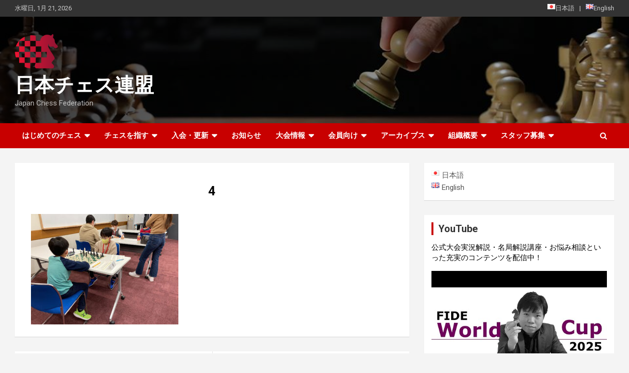

--- FILE ---
content_type: text/html; charset=UTF-8
request_url: https://japanchess.org/2023/02/stepup-chess-tournament-2023-results/attachment/4/
body_size: 20449
content:
<!doctype html>
<html dir="ltr" lang="ja" prefix="og: https://ogp.me/ns#">
<head>
	<meta charset="UTF-8">
	<meta name="viewport" content="width=device-width, initial-scale=1, shrink-to-fit=no">
	<link rel="profile" href="https://gmpg.org/xfn/11">

	<title>4 | 日本チェス連盟</title>

		<!-- All in One SEO 4.9.3 - aioseo.com -->
	<meta name="robots" content="noindex, max-snippet:-1, max-image-preview:large, max-video-preview:-1" />
	<meta name="author" content="Shinoda"/>
	<meta name="google-site-verification" content="ApQawFDKctpo6pBJabNc8QyTgSvIz-HY4gkDo9og4Og" />
	<link rel="canonical" href="https://japanchess.org/2023/02/stepup-chess-tournament-2023-results/attachment/4/" />
	<meta name="generator" content="All in One SEO (AIOSEO) 4.9.3" />
		<meta property="og:locale" content="ja_JP" />
		<meta property="og:site_name" content="日本チェス連盟 | Japan Chess Federation" />
		<meta property="og:type" content="article" />
		<meta property="og:title" content="4 | 日本チェス連盟" />
		<meta property="og:url" content="https://japanchess.org/2023/02/stepup-chess-tournament-2023-results/attachment/4/" />
		<meta property="og:image" content="https://japanchess.org/wp-content/uploads/2019/03/cropped-apple-touch-icon-120x120-1.png" />
		<meta property="og:image:secure_url" content="https://japanchess.org/wp-content/uploads/2019/03/cropped-apple-touch-icon-120x120-1.png" />
		<meta property="article:published_time" content="2023-02-11T10:37:58+00:00" />
		<meta property="article:modified_time" content="2023-02-11T10:37:58+00:00" />
		<meta name="twitter:card" content="summary_large_image" />
		<meta name="twitter:site" content="@Chess_Society" />
		<meta name="twitter:title" content="4 | 日本チェス連盟" />
		<meta name="twitter:creator" content="@Chess_Society" />
		<meta name="twitter:image" content="https://japanchess.org/wp-content/uploads/2021/05/ncs-logo.png" />
		<script type="application/ld+json" class="aioseo-schema">
			{"@context":"https:\/\/schema.org","@graph":[{"@type":"BreadcrumbList","@id":"https:\/\/japanchess.org\/2023\/02\/stepup-chess-tournament-2023-results\/attachment\/4\/#breadcrumblist","itemListElement":[{"@type":"ListItem","@id":"https:\/\/japanchess.org#listItem","position":1,"name":"Home","item":"https:\/\/japanchess.org","nextItem":{"@type":"ListItem","@id":"https:\/\/japanchess.org\/2023\/02\/stepup-chess-tournament-2023-results\/attachment\/4\/#listItem","name":"4"}},{"@type":"ListItem","@id":"https:\/\/japanchess.org\/2023\/02\/stepup-chess-tournament-2023-results\/attachment\/4\/#listItem","position":2,"name":"4","previousItem":{"@type":"ListItem","@id":"https:\/\/japanchess.org#listItem","name":"Home"}}]},{"@type":"ItemPage","@id":"https:\/\/japanchess.org\/2023\/02\/stepup-chess-tournament-2023-results\/attachment\/4\/#itempage","url":"https:\/\/japanchess.org\/2023\/02\/stepup-chess-tournament-2023-results\/attachment\/4\/","name":"4 | \u65e5\u672c\u30c1\u30a7\u30b9\u9023\u76df","inLanguage":"ja","isPartOf":{"@id":"https:\/\/japanchess.org\/#website"},"breadcrumb":{"@id":"https:\/\/japanchess.org\/2023\/02\/stepup-chess-tournament-2023-results\/attachment\/4\/#breadcrumblist"},"author":{"@id":"https:\/\/japanchess.org\/author\/shinoda\/#author"},"creator":{"@id":"https:\/\/japanchess.org\/author\/shinoda\/#author"},"datePublished":"2023-02-11T19:37:58+09:00","dateModified":"2023-02-11T19:37:58+09:00"},{"@type":"Organization","@id":"https:\/\/japanchess.org\/#organization","name":"National Chess Society of Japan \u2013 NCS | \u65e5\u672c\u30c1\u30a7\u30b9\u9023\u76df","description":"Japan Chess Federation","url":"https:\/\/japanchess.org\/","logo":{"@type":"ImageObject","url":"https:\/\/japanchess.org\/wp-content\/uploads\/2021\/05\/4C_symbol.png","@id":"https:\/\/japanchess.org\/2023\/02\/stepup-chess-tournament-2023-results\/attachment\/4\/#organizationLogo","width":1483,"height":1188},"image":{"@id":"https:\/\/japanchess.org\/2023\/02\/stepup-chess-tournament-2023-results\/attachment\/4\/#organizationLogo"},"sameAs":["https:\/\/twitter.com\/Chess_Society","https:\/\/www.youtube.com\/channel\/UCqY5KLipFk01FtsxPb3yM6g"]},{"@type":"Person","@id":"https:\/\/japanchess.org\/author\/shinoda\/#author","url":"https:\/\/japanchess.org\/author\/shinoda\/","name":"Shinoda","image":{"@type":"ImageObject","@id":"https:\/\/japanchess.org\/2023\/02\/stepup-chess-tournament-2023-results\/attachment\/4\/#authorImage","url":"https:\/\/secure.gravatar.com\/avatar\/01ce0d8797270add9f6ef0f70ed0669d?s=96&d=mm&r=g","width":96,"height":96,"caption":"Shinoda"}},{"@type":"WebSite","@id":"https:\/\/japanchess.org\/#website","url":"https:\/\/japanchess.org\/","name":"\u65e5\u672c\u30c1\u30a7\u30b9\u9023\u76df","description":"Japan Chess Federation","inLanguage":"ja","publisher":{"@id":"https:\/\/japanchess.org\/#organization"}}]}
		</script>
		<!-- All in One SEO -->

<link rel='dns-prefetch' href='//fonts.googleapis.com' />
<link rel='dns-prefetch' href='//www.googletagmanager.com' />
<link rel="alternate" type="application/rss+xml" title="日本チェス連盟 &raquo; フィード" href="https://japanchess.org/feed/" />
<link rel="alternate" type="application/rss+xml" title="日本チェス連盟 &raquo; コメントフィード" href="https://japanchess.org/comments/feed/" />
		<!-- This site uses the Google Analytics by MonsterInsights plugin v8.14.0 - Using Analytics tracking - https://www.monsterinsights.com/ -->
		<!-- Note: MonsterInsights is not currently configured on this site. The site owner needs to authenticate with Google Analytics in the MonsterInsights settings panel. -->
					<!-- No UA code set -->
				<!-- / Google Analytics by MonsterInsights -->
		<script type="text/javascript">
window._wpemojiSettings = {"baseUrl":"https:\/\/s.w.org\/images\/core\/emoji\/14.0.0\/72x72\/","ext":".png","svgUrl":"https:\/\/s.w.org\/images\/core\/emoji\/14.0.0\/svg\/","svgExt":".svg","source":{"concatemoji":"https:\/\/japanchess.org\/wp-includes\/js\/wp-emoji-release.min.js?ver=6.1.9"}};
/*! This file is auto-generated */
!function(e,a,t){var n,r,o,i=a.createElement("canvas"),p=i.getContext&&i.getContext("2d");function s(e,t){var a=String.fromCharCode,e=(p.clearRect(0,0,i.width,i.height),p.fillText(a.apply(this,e),0,0),i.toDataURL());return p.clearRect(0,0,i.width,i.height),p.fillText(a.apply(this,t),0,0),e===i.toDataURL()}function c(e){var t=a.createElement("script");t.src=e,t.defer=t.type="text/javascript",a.getElementsByTagName("head")[0].appendChild(t)}for(o=Array("flag","emoji"),t.supports={everything:!0,everythingExceptFlag:!0},r=0;r<o.length;r++)t.supports[o[r]]=function(e){if(p&&p.fillText)switch(p.textBaseline="top",p.font="600 32px Arial",e){case"flag":return s([127987,65039,8205,9895,65039],[127987,65039,8203,9895,65039])?!1:!s([55356,56826,55356,56819],[55356,56826,8203,55356,56819])&&!s([55356,57332,56128,56423,56128,56418,56128,56421,56128,56430,56128,56423,56128,56447],[55356,57332,8203,56128,56423,8203,56128,56418,8203,56128,56421,8203,56128,56430,8203,56128,56423,8203,56128,56447]);case"emoji":return!s([129777,127995,8205,129778,127999],[129777,127995,8203,129778,127999])}return!1}(o[r]),t.supports.everything=t.supports.everything&&t.supports[o[r]],"flag"!==o[r]&&(t.supports.everythingExceptFlag=t.supports.everythingExceptFlag&&t.supports[o[r]]);t.supports.everythingExceptFlag=t.supports.everythingExceptFlag&&!t.supports.flag,t.DOMReady=!1,t.readyCallback=function(){t.DOMReady=!0},t.supports.everything||(n=function(){t.readyCallback()},a.addEventListener?(a.addEventListener("DOMContentLoaded",n,!1),e.addEventListener("load",n,!1)):(e.attachEvent("onload",n),a.attachEvent("onreadystatechange",function(){"complete"===a.readyState&&t.readyCallback()})),(e=t.source||{}).concatemoji?c(e.concatemoji):e.wpemoji&&e.twemoji&&(c(e.twemoji),c(e.wpemoji)))}(window,document,window._wpemojiSettings);
</script>
<style type="text/css">
img.wp-smiley,
img.emoji {
	display: inline !important;
	border: none !important;
	box-shadow: none !important;
	height: 1em !important;
	width: 1em !important;
	margin: 0 0.07em !important;
	vertical-align: -0.1em !important;
	background: none !important;
	padding: 0 !important;
}
</style>
	<link rel='stylesheet' id='sdm-styles-css' href='https://japanchess.org/wp-content/plugins/simple-download-monitor/css/sdm_wp_styles.css?ver=6.1.9' type='text/css' media='all' />
<link rel='stylesheet' id='wp-block-library-css' href='https://japanchess.org/wp-content/plugins/gutenberg/build/block-library/style.css?ver=16.0.0' type='text/css' media='all' />
<link rel='stylesheet' id='aioseo/css/src/vue/standalone/blocks/table-of-contents/global.scss-css' href='https://japanchess.org/wp-content/plugins/all-in-one-seo-pack/dist/Lite/assets/css/table-of-contents/global.e90f6d47.css?ver=4.9.3' type='text/css' media='all' />
<link rel='stylesheet' id='wc-blocks-vendors-style-css' href='https://japanchess.org/wp-content/plugins/woocommerce/packages/woocommerce-blocks/build/wc-blocks-vendors-style.css?ver=10.0.4' type='text/css' media='all' />
<link rel='stylesheet' id='wc-blocks-style-css' href='https://japanchess.org/wp-content/plugins/woocommerce/packages/woocommerce-blocks/build/wc-blocks-style.css?ver=10.0.4' type='text/css' media='all' />
<link rel='stylesheet' id='classic-theme-styles-css' href='https://japanchess.org/wp-includes/css/classic-themes.min.css?ver=1' type='text/css' media='all' />
<link rel='stylesheet' id='contact-form-7-css' href='https://japanchess.org/wp-content/plugins/contact-form-7/includes/css/styles.css?ver=5.4.1' type='text/css' media='all' />
<style id='global-styles-inline-css' type='text/css'>
body{--wp--preset--color--black: #000000;--wp--preset--color--cyan-bluish-gray: #abb8c3;--wp--preset--color--white: #ffffff;--wp--preset--color--pale-pink: #f78da7;--wp--preset--color--vivid-red: #cf2e2e;--wp--preset--color--luminous-vivid-orange: #ff6900;--wp--preset--color--luminous-vivid-amber: #fcb900;--wp--preset--color--light-green-cyan: #7bdcb5;--wp--preset--color--vivid-green-cyan: #00d084;--wp--preset--color--pale-cyan-blue: #8ed1fc;--wp--preset--color--vivid-cyan-blue: #0693e3;--wp--preset--color--vivid-purple: #9b51e0;--wp--preset--gradient--vivid-cyan-blue-to-vivid-purple: linear-gradient(135deg,rgba(6,147,227,1) 0%,rgb(155,81,224) 100%);--wp--preset--gradient--light-green-cyan-to-vivid-green-cyan: linear-gradient(135deg,rgb(122,220,180) 0%,rgb(0,208,130) 100%);--wp--preset--gradient--luminous-vivid-amber-to-luminous-vivid-orange: linear-gradient(135deg,rgba(252,185,0,1) 0%,rgba(255,105,0,1) 100%);--wp--preset--gradient--luminous-vivid-orange-to-vivid-red: linear-gradient(135deg,rgba(255,105,0,1) 0%,rgb(207,46,46) 100%);--wp--preset--gradient--very-light-gray-to-cyan-bluish-gray: linear-gradient(135deg,rgb(238,238,238) 0%,rgb(169,184,195) 100%);--wp--preset--gradient--cool-to-warm-spectrum: linear-gradient(135deg,rgb(74,234,220) 0%,rgb(151,120,209) 20%,rgb(207,42,186) 40%,rgb(238,44,130) 60%,rgb(251,105,98) 80%,rgb(254,248,76) 100%);--wp--preset--gradient--blush-light-purple: linear-gradient(135deg,rgb(255,206,236) 0%,rgb(152,150,240) 100%);--wp--preset--gradient--blush-bordeaux: linear-gradient(135deg,rgb(254,205,165) 0%,rgb(254,45,45) 50%,rgb(107,0,62) 100%);--wp--preset--gradient--luminous-dusk: linear-gradient(135deg,rgb(255,203,112) 0%,rgb(199,81,192) 50%,rgb(65,88,208) 100%);--wp--preset--gradient--pale-ocean: linear-gradient(135deg,rgb(255,245,203) 0%,rgb(182,227,212) 50%,rgb(51,167,181) 100%);--wp--preset--gradient--electric-grass: linear-gradient(135deg,rgb(202,248,128) 0%,rgb(113,206,126) 100%);--wp--preset--gradient--midnight: linear-gradient(135deg,rgb(2,3,129) 0%,rgb(40,116,252) 100%);--wp--preset--font-size--small: 13px;--wp--preset--font-size--medium: 20px;--wp--preset--font-size--large: 36px;--wp--preset--font-size--x-large: 42px;--wp--preset--spacing--20: 0.44rem;--wp--preset--spacing--30: 0.67rem;--wp--preset--spacing--40: 1rem;--wp--preset--spacing--50: 1.5rem;--wp--preset--spacing--60: 2.25rem;--wp--preset--spacing--70: 3.38rem;--wp--preset--spacing--80: 5.06rem;--wp--preset--shadow--natural: 6px 6px 9px rgba(0, 0, 0, 0.2);--wp--preset--shadow--deep: 12px 12px 50px rgba(0, 0, 0, 0.4);--wp--preset--shadow--sharp: 6px 6px 0px rgba(0, 0, 0, 0.2);--wp--preset--shadow--outlined: 6px 6px 0px -3px rgba(255, 255, 255, 1), 6px 6px rgba(0, 0, 0, 1);--wp--preset--shadow--crisp: 6px 6px 0px rgba(0, 0, 0, 1);}:where(.is-layout-flex){gap: 0.5em;}:where(.is-layout-grid){gap: 0.5em;}body .is-layout-flow > .alignleft{float: left;margin-inline-start: 0;margin-inline-end: 2em;}body .is-layout-flow > .alignright{float: right;margin-inline-start: 2em;margin-inline-end: 0;}body .is-layout-flow > .aligncenter{margin-left: auto !important;margin-right: auto !important;}body .is-layout-constrained > .alignleft{float: left;margin-inline-start: 0;margin-inline-end: 2em;}body .is-layout-constrained > .alignright{float: right;margin-inline-start: 2em;margin-inline-end: 0;}body .is-layout-constrained > .aligncenter{margin-left: auto !important;margin-right: auto !important;}body .is-layout-constrained > :where(:not(.alignleft):not(.alignright):not(.alignfull)){max-width: var(--wp--style--global--content-size);margin-left: auto !important;margin-right: auto !important;}body .is-layout-constrained > .alignwide{max-width: var(--wp--style--global--wide-size);}body .is-layout-flex{display: flex;}body .is-layout-flex{flex-wrap: wrap;align-items: center;}body .is-layout-flex > *{margin: 0;}body .is-layout-grid{display: grid;}body .is-layout-grid > *{margin: 0;}:where(.wp-block-columns.is-layout-flex){gap: 2em;}:where(.wp-block-columns.is-layout-grid){gap: 2em;}:where(.wp-block-post-template.is-layout-flex){gap: 1.25em;}:where(.wp-block-post-template.is-layout-grid){gap: 1.25em;}.has-black-color{color: var(--wp--preset--color--black) !important;}.has-cyan-bluish-gray-color{color: var(--wp--preset--color--cyan-bluish-gray) !important;}.has-white-color{color: var(--wp--preset--color--white) !important;}.has-pale-pink-color{color: var(--wp--preset--color--pale-pink) !important;}.has-vivid-red-color{color: var(--wp--preset--color--vivid-red) !important;}.has-luminous-vivid-orange-color{color: var(--wp--preset--color--luminous-vivid-orange) !important;}.has-luminous-vivid-amber-color{color: var(--wp--preset--color--luminous-vivid-amber) !important;}.has-light-green-cyan-color{color: var(--wp--preset--color--light-green-cyan) !important;}.has-vivid-green-cyan-color{color: var(--wp--preset--color--vivid-green-cyan) !important;}.has-pale-cyan-blue-color{color: var(--wp--preset--color--pale-cyan-blue) !important;}.has-vivid-cyan-blue-color{color: var(--wp--preset--color--vivid-cyan-blue) !important;}.has-vivid-purple-color{color: var(--wp--preset--color--vivid-purple) !important;}.has-black-background-color{background-color: var(--wp--preset--color--black) !important;}.has-cyan-bluish-gray-background-color{background-color: var(--wp--preset--color--cyan-bluish-gray) !important;}.has-white-background-color{background-color: var(--wp--preset--color--white) !important;}.has-pale-pink-background-color{background-color: var(--wp--preset--color--pale-pink) !important;}.has-vivid-red-background-color{background-color: var(--wp--preset--color--vivid-red) !important;}.has-luminous-vivid-orange-background-color{background-color: var(--wp--preset--color--luminous-vivid-orange) !important;}.has-luminous-vivid-amber-background-color{background-color: var(--wp--preset--color--luminous-vivid-amber) !important;}.has-light-green-cyan-background-color{background-color: var(--wp--preset--color--light-green-cyan) !important;}.has-vivid-green-cyan-background-color{background-color: var(--wp--preset--color--vivid-green-cyan) !important;}.has-pale-cyan-blue-background-color{background-color: var(--wp--preset--color--pale-cyan-blue) !important;}.has-vivid-cyan-blue-background-color{background-color: var(--wp--preset--color--vivid-cyan-blue) !important;}.has-vivid-purple-background-color{background-color: var(--wp--preset--color--vivid-purple) !important;}.has-black-border-color{border-color: var(--wp--preset--color--black) !important;}.has-cyan-bluish-gray-border-color{border-color: var(--wp--preset--color--cyan-bluish-gray) !important;}.has-white-border-color{border-color: var(--wp--preset--color--white) !important;}.has-pale-pink-border-color{border-color: var(--wp--preset--color--pale-pink) !important;}.has-vivid-red-border-color{border-color: var(--wp--preset--color--vivid-red) !important;}.has-luminous-vivid-orange-border-color{border-color: var(--wp--preset--color--luminous-vivid-orange) !important;}.has-luminous-vivid-amber-border-color{border-color: var(--wp--preset--color--luminous-vivid-amber) !important;}.has-light-green-cyan-border-color{border-color: var(--wp--preset--color--light-green-cyan) !important;}.has-vivid-green-cyan-border-color{border-color: var(--wp--preset--color--vivid-green-cyan) !important;}.has-pale-cyan-blue-border-color{border-color: var(--wp--preset--color--pale-cyan-blue) !important;}.has-vivid-cyan-blue-border-color{border-color: var(--wp--preset--color--vivid-cyan-blue) !important;}.has-vivid-purple-border-color{border-color: var(--wp--preset--color--vivid-purple) !important;}.has-vivid-cyan-blue-to-vivid-purple-gradient-background{background: var(--wp--preset--gradient--vivid-cyan-blue-to-vivid-purple) !important;}.has-light-green-cyan-to-vivid-green-cyan-gradient-background{background: var(--wp--preset--gradient--light-green-cyan-to-vivid-green-cyan) !important;}.has-luminous-vivid-amber-to-luminous-vivid-orange-gradient-background{background: var(--wp--preset--gradient--luminous-vivid-amber-to-luminous-vivid-orange) !important;}.has-luminous-vivid-orange-to-vivid-red-gradient-background{background: var(--wp--preset--gradient--luminous-vivid-orange-to-vivid-red) !important;}.has-very-light-gray-to-cyan-bluish-gray-gradient-background{background: var(--wp--preset--gradient--very-light-gray-to-cyan-bluish-gray) !important;}.has-cool-to-warm-spectrum-gradient-background{background: var(--wp--preset--gradient--cool-to-warm-spectrum) !important;}.has-blush-light-purple-gradient-background{background: var(--wp--preset--gradient--blush-light-purple) !important;}.has-blush-bordeaux-gradient-background{background: var(--wp--preset--gradient--blush-bordeaux) !important;}.has-luminous-dusk-gradient-background{background: var(--wp--preset--gradient--luminous-dusk) !important;}.has-pale-ocean-gradient-background{background: var(--wp--preset--gradient--pale-ocean) !important;}.has-electric-grass-gradient-background{background: var(--wp--preset--gradient--electric-grass) !important;}.has-midnight-gradient-background{background: var(--wp--preset--gradient--midnight) !important;}.has-small-font-size{font-size: var(--wp--preset--font-size--small) !important;}.has-medium-font-size{font-size: var(--wp--preset--font-size--medium) !important;}.has-large-font-size{font-size: var(--wp--preset--font-size--large) !important;}.has-x-large-font-size{font-size: var(--wp--preset--font-size--x-large) !important;}
:where(.wp-block-columns.is-layout-flex){gap: 2em;}:where(.wp-block-columns.is-layout-grid){gap: 2em;}
.wp-block-pullquote{font-size: 1.5em;line-height: 1.6;}
.wp-block-navigation a:where(:not(.wp-element-button)){color: inherit;}
:where(.wp-block-post-template.is-layout-flex){gap: 1.25em;}:where(.wp-block-post-template.is-layout-grid){gap: 1.25em;}
</style>
<link rel='stylesheet' id='whats-new-style-css' href='https://japanchess.org/wp-content/plugins/whats-new-genarator/whats-new.css?ver=2.0.2' type='text/css' media='all' />
<link rel='stylesheet' id='woocommerce-layout-css' href='https://japanchess.org/wp-content/plugins/woocommerce/assets/css/woocommerce-layout.css?ver=7.7.0' type='text/css' media='all' />
<link rel='stylesheet' id='woocommerce-smallscreen-css' href='https://japanchess.org/wp-content/plugins/woocommerce/assets/css/woocommerce-smallscreen.css?ver=7.7.0' type='text/css' media='only screen and (max-width: 768px)' />
<link rel='stylesheet' id='woocommerce-general-css' href='https://japanchess.org/wp-content/plugins/woocommerce/assets/css/woocommerce.css?ver=7.7.0' type='text/css' media='all' />
<style id='woocommerce-inline-inline-css' type='text/css'>
.woocommerce form .form-row .required { visibility: visible; }
</style>
<link rel='stylesheet' id='wordpress-popular-posts-css-css' href='https://japanchess.org/wp-content/plugins/wordpress-popular-posts/assets/css/wpp.css?ver=6.3.4' type='text/css' media='all' />
<link rel='stylesheet' id='bootstrap-style-css' href='https://japanchess.org/wp-content/themes/newscard/assets/library/bootstrap/css/bootstrap.min.css?ver=4.0.0' type='text/css' media='all' />
<link rel='stylesheet' id='font-awesome-style-css' href='https://japanchess.org/wp-content/themes/newscard/assets/library/font-awesome/css/font-awesome.css?ver=6.1.9' type='text/css' media='all' />
<link rel='stylesheet' id='newscard-google-fonts-css' href='//fonts.googleapis.com/css?family=Roboto%3A100%2C300%2C300i%2C400%2C400i%2C500%2C500i%2C700%2C700i&#038;ver=6.1.9' type='text/css' media='all' />
<link rel='stylesheet' id='newscard-style-css' href='https://japanchess.org/wp-content/themes/newscard/style.css?ver=6.1.9' type='text/css' media='all' />
<link rel='stylesheet' id='tablepress-default-css' href='https://japanchess.org/wp-content/tablepress-combined.min.css?ver=283' type='text/css' media='all' />
<script type='text/javascript' src='https://japanchess.org/wp-content/plugins/gutenberg/build/vendors/inert-polyfill.min.js?ver=6.1.9' id='wp-inert-polyfill-js'></script>
<script type='text/javascript' src='https://japanchess.org/wp-includes/js/jquery/jquery.min.js?ver=3.6.1' id='jquery-core-js'></script>
<script type='text/javascript' src='https://japanchess.org/wp-includes/js/jquery/jquery-migrate.min.js?ver=3.3.2' id='jquery-migrate-js'></script>
<script type='text/javascript' id='sdm-scripts-js-extra'>
/* <![CDATA[ */
var sdm_ajax_script = {"ajaxurl":"https:\/\/japanchess.org\/wp-admin\/admin-ajax.php"};
/* ]]> */
</script>
<script type='text/javascript' src='https://japanchess.org/wp-content/plugins/simple-download-monitor/js/sdm_wp_scripts.js?ver=6.1.9' id='sdm-scripts-js'></script>
<script type='application/json' id='wpp-json'>
{"sampling_active":0,"sampling_rate":100,"ajax_url":"https:\/\/japanchess.org\/wp-json\/wordpress-popular-posts\/v1\/popular-posts","api_url":"https:\/\/japanchess.org\/wp-json\/wordpress-popular-posts","ID":29279,"token":"6f3b32479e","lang":"ja","debug":0}
</script>
<script type='text/javascript' src='https://japanchess.org/wp-content/plugins/wordpress-popular-posts/assets/js/wpp.min.js?ver=6.3.4' id='wpp-js-js'></script>
<!--[if lt IE 9]>
<script type='text/javascript' src='https://japanchess.org/wp-content/themes/newscard/assets/js/html5.js?ver=3.7.3' id='html5-js'></script>
<![endif]-->
<link rel="https://api.w.org/" href="https://japanchess.org/wp-json/" /><link rel="alternate" type="application/json" href="https://japanchess.org/wp-json/wp/v2/media/29279" /><link rel="EditURI" type="application/rsd+xml" title="RSD" href="https://japanchess.org/xmlrpc.php?rsd" />
<link rel="wlwmanifest" type="application/wlwmanifest+xml" href="https://japanchess.org/wp-includes/wlwmanifest.xml" />
<meta name="generator" content="WordPress 6.1.9" />
<meta name="generator" content="WooCommerce 7.7.0" />
<link rel='shortlink' href='https://japanchess.org/?p=29279' />
<link rel="alternate" type="application/json+oembed" href="https://japanchess.org/wp-json/oembed/1.0/embed?url=https%3A%2F%2Fjapanchess.org%2F2023%2F02%2Fstepup-chess-tournament-2023-results%2Fattachment%2F4%2F" />
<link rel="alternate" type="text/xml+oembed" href="https://japanchess.org/wp-json/oembed/1.0/embed?url=https%3A%2F%2Fjapanchess.org%2F2023%2F02%2Fstepup-chess-tournament-2023-results%2Fattachment%2F4%2F&#038;format=xml" />

		<!-- GA Google Analytics @ https://m0n.co/ga -->
		<script async src="https://www.googletagmanager.com/gtag/js?id=G-981H82W42R"></script>
		<script>
			window.dataLayer = window.dataLayer || [];
			function gtag(){dataLayer.push(arguments);}
			gtag('js', new Date());
			gtag('config', 'G-981H82W42R');
		</script>

	<meta name="generator" content="Site Kit by Google 1.144.0" /><!-- Global site tag (gtag.js) - Google Ads: 10890489644 -->
<script async src="https://www.googletagmanager.com/gtag/js?id=AW-10890489644"></script>
<script>
  window.dataLayer = window.dataLayer || [];
  function gtag(){dataLayer.push(arguments);}
  gtag('js', new Date());
  gtag('config', 'AW-10890489644');
</script>            <style id="wpp-loading-animation-styles">@-webkit-keyframes bgslide{from{background-position-x:0}to{background-position-x:-200%}}@keyframes bgslide{from{background-position-x:0}to{background-position-x:-200%}}.wpp-widget-placeholder,.wpp-widget-block-placeholder,.wpp-shortcode-placeholder{margin:0 auto;width:60px;height:3px;background:#dd3737;background:linear-gradient(90deg,#dd3737 0%,#571313 10%,#dd3737 100%);background-size:200% auto;border-radius:3px;-webkit-animation:bgslide 1s infinite linear;animation:bgslide 1s infinite linear}</style>
            <style type="text/css"></style>	<noscript><style>.woocommerce-product-gallery{ opacity: 1 !important; }</style></noscript>
	<link rel="icon" href="https://japanchess.org/wp-content/uploads/2019/03/icon-48x48.png" sizes="32x32" />
<link rel="icon" href="https://japanchess.org/wp-content/uploads/2019/03/icon-48x48.png" sizes="192x192" />
<link rel="apple-touch-icon" href="https://japanchess.org/wp-content/uploads/2019/03/icon-48x48.png" />
<meta name="msapplication-TileImage" content="https://japanchess.org/wp-content/uploads/2019/03/icon-48x48.png" />
		<style type="text/css" id="wp-custom-css">
			/*メタスライダー・スマホ*/
@media (max-width: 767px){
.caption-wrap {
  font-size: 0.7em;
	}
}

/*ヘッダーのロゴ設定*/
img.custom-logo{
	width: 5.5rem;	
}

/*グローバルメニュー設定*/
.sub-menu{
	color: #555555;
}

/*スマホ設定*/
@media (max-width: 991px) {/*画面サイズ991以下*/
	.main-navigation{
		color: #555555
	}
	.sub-menu{
		color: #555555
	}
	
/*記事タイトル設定*/
.entry-title{
	text-align: center;
	font-size: 1.5rem;
	color:black;
	}
}

/*記事内文字色*/
.site-content{color:black;}

@media (max-width: 767px) {/*画面サイズ767以下*/
	.main-navigation{
		color: #555555
	}
	.sub-menu{
		color: #555555
	}
}

/*記事タイトル設定*/
.entry-title{
	  color: black;/*文字色*/
	text-align: center;
	margin: 1rem 0 2rem;
	font-size: 1.6rem;
}

/*記事内の見出しh1設定*/
div.entry-content h1{
	  color: black;/*文字色*/
	text-align: center;
	padding-bottom: 3rem;
	margin: 1rem;
	font-size: 1.6rem;
}

/*記事内見出しh2設定*/
div.entry-content h2{
	  color: black;/*文字色*/
	font-weight:bold;
	border-left: solid 0.6rem #CC3300;
  padding-left: 0.5rem;
	font-size: 1.3rem;
	margin:2em 0 0.5rem;
	
}

/*記事内見出しh3設定*/
div.entry-content h3{
    padding: 0.2em 0.5em;/*文字の上下 左右の余白*/
  color: black;/*文字色*/
  background:#ededed;/*背景色*/
		font-size: 1rem;
	font-weight:bold;
	margin:0.5rem 0 0.5rem;
		
}

/*行間設定*/
div.entry-content p{
    margin:0 0.5em ;
    line-height:180%;
}

    div.entry-content ol {
    margin:0 0.5rem;
    line-height:180%;
}


	div.entry-content ul {
  margin:0 0.5rem;
	line-height:180%;
}







/*記事の編集者表示設定*/
div.by-author {
	visibility: hidden;
}


/*お知らせ一覧表示設定*/
.post-371 li{
  padding-bottom:0.7rem;/*リスト下の余白*/
}


.g-calendar iframe {
    width:100%;
    max-width:800px;
    height:400px;
    }

@media (min-width: 768px) {
    
.g-calendar iframe {
    height:600px;
    }
        
}



/*会員登録フォーム*/
.submit-btn input {
	background: #00142c;
	width: 60%;
	max-width: 550px;
	min-width: 220px;
	margin: 30px auto;
	display: block;
	border: 1px #00142c solid;
	text-align: center;
	padding: 5px;
	color: #fff;
	transition: all 0.4s ease;
}

.submit-btn input:hover {
	background: #fff;
	color: #00142c;
}



/*会員登録遷移ページ*/
.post-472 .label-danger{
      padding:0.2em  0.5em;
      margin-right: 0.5em;
      background:#c80000;/*背景色*/
      border-radius: 5px;
color:white;
font-size:0.9em;
}

.post-472 table {
	max-width:100%;
	border-top: 1px #696969 solid;	
}

.post-472 th {
			padding-top:2em;
	color:#292929;
}

.post-472 td{
 border-bottom: 1px #696969 solid;			padding-bottom:2em;
}

.post-472 input[type=text]{
	border-color:#d3d3d3;
}

.post-472 td.fideid{
	border:none;
}

.post-472 th.fideid {
			padding-top:0.5em;
}

.post-472 .firstsent {
	display:inline-block;
	padding-top:1em;
}


/*確認画面*/

.post-11546 .label-danger{
      padding:0.2em  0.5em;
      margin-right: 0.5em;
      background:#c80000;/*背景色*/
      border-radius: 5px;
color:white;
font-size:0.9em;
}

.post-11546 table {
	max-width:100%;
	border-top: 1px #696969 solid;	
}

.post-11546 th {
			padding-top:2em;
	color:#292929;
}

.post-11546 td{
 border-bottom: 1px #696969 solid;			padding-bottom:2em;
}

.post-11546 input[type=text]{
	border-color:#d3d3d3;
}

.post-11546 td.fideid{
	border:none;
}

.post-11546 th.fideid {
			padding-top:0.5em;
}

.post-11546 .firstsent {
	display:inline-block;
	padding-top:1em;
}

/*英語form-en*/
.post-1087 .label-danger{
      padding:0.2em  0.5em;
      margin-right: 0.5em;
      background:#c80000;/*背景色*/
      border-radius: 5px;
color:white;
font-size:0.9em;
}

.post-1087 table {
	max-width:100%;
	border-top: 1px #696969 solid;	
}

.post-1087 th {
			padding-top:2em;
	color:#292929;
}

.post-1087 td{
 border-bottom: 1px #696969 solid;			padding-bottom:2em;
}

.post-1087 input[type=text]{
	border-color:#d3d3d3;
}

.post-1087 td.fideid{
	border:none;
}

.post-1087 th.fideid {
			padding-top:0.5em;
}

.post-1087 .firstsent {
	display:inline-block;
	padding-top:1em;
}


/*確認画面-en*/
.post-11567 .label-danger{
      padding:0.2em  0.5em;
      margin-right: 0.5em;
      background:#c80000;/*背景色*/
      border-radius: 5px;
color:white;
font-size:0.9em;
}

.post-11567 table {
	max-width:100%;
	border-top: 1px #696969 solid;	
}

.post-11567 th {
			padding-top:2em;
	color:#292929;
}

.post-11567 td{
 border-bottom: 1px #696969 solid;			padding-bottom:2em;
}

.post-11567 input[type=text]{
	border-color:#d3d3d3;
}

.post-11567 td.fideid{
	border:none;
}

.post-11567 th.fideid {
			padding-top:0.5em;
}

.post-11567 .firstsent {
	display:inline-block;
	padding-top:1em;
}		</style>
		</head>

<body data-rsssl=1 class="attachment attachment-template-default single single-attachment postid-29279 attachmentid-29279 attachment-jpeg wp-custom-logo theme-body theme-newscard has-dashicons woocommerce-no-js metaslider-plugin group-blog elementor-default elementor-kit-11218">
<script>
if(window.location.href.indexOf("https://japanchess.org/guidance") > -1){
gtag('event', 'conversion',  {'send_to': 'AW-10890489644/IezTCJa-scYDEKze_sgo'});
 }
if(window.location.href.indexOf("https://japanchess.org/2021/08/openrec-ncs") > -1){
gtag('event', 'conversion', {'send_to': 'AW-10890489644/51gPCKjV5MYDEKze_sgo'});
 }
</script>
<div id="page" class="site">
	<a class="skip-link screen-reader-text" href="#content">Skip to content</a>
	
	<header id="masthead" class="site-header">
					<div class="info-bar infobar-links-on">
				<div class="container">
					<div class="row gutter-10">
						<div class="col col-sm contact-section">
							<div class="date">
								<ul><li>水曜日, 1月 21, 2026</li></ul>
							</div>
						</div><!-- .contact-section -->

													<div class="col-md-auto infobar-links order-md-2">
								<button class="infobar-links-menu-toggle">Responsive Menu</button>
								<ul class="clearfix"><li id="menu-item-106" class="menu-item menu-item-type-custom menu-item-object-custom menu-item-home menu-item-106"><a href="https://japanchess.org"><img src="https://japanchess.org/wp-content/uploads/2019/01/jp.png" class="flagimg"/>日本語</a></li>
<li id="menu-item-107" class="menu-item menu-item-type-custom menu-item-object-custom menu-item-107"><a href="https://japanchess.org/en/"><img src= "https://japanchess.org/wp-content/uploads/2019/01/en.png" class="flagimg" />English</a></li>
</ul>							</div><!-- .infobar-links -->
											</div><!-- .row -->
          		</div><!-- .container -->
        	</div><!-- .infobar -->
        		<nav class="navbar navbar-expand-lg d-block">
			<div class="navbar-head navbar-bg-set header-overlay-dark"  style="background-image:url('https://japanchess.org/wp-content/uploads/2020/07/48421615_326000838237764_769243335796719616_n.jpg');">
				<div class="container">
					<div class="row navbar-head-row align-items-center">
						<div class="col-lg-12">
							<div class="site-branding navbar-brand">
								<a href="https://japanchess.org/" class="custom-logo-link" rel="home"><img width="120" height="115" src="https://japanchess.org/wp-content/uploads/2019/03/cropped-apple-touch-icon-120x120-1.png" class="custom-logo" alt="日本チェス連盟" decoding="async" /></a>									<h2 class="site-title"><a href="https://japanchess.org/" rel="home">日本チェス連盟</a></h2>
																	<p class="site-description">Japan Chess Federation</p>
															</div><!-- .site-branding .navbar-brand -->
						</div>
											</div><!-- .row -->
				</div><!-- .container -->
			</div><!-- .navbar-head -->
			<div class="navigation-bar">
				<div class="navigation-bar-top">
					<div class="container">
						<button class="navbar-toggler menu-toggle" type="button" data-toggle="collapse" data-target="#navbarCollapse" aria-controls="navbarCollapse" aria-expanded="false" aria-label="Toggle navigation"></button>
						<span class="search-toggle"></span>
					</div><!-- .container -->
					<div class="search-bar">
						<div class="container">
							<div class="search-block off">
								<form action="https://japanchess.org/" method="get" class="search-form">
	<label class="assistive-text"> Search </label>
	<div class="input-group">
		<input type="search" value="" placeholder="Search" class="form-control s" name="s">
		<div class="input-group-prepend">
			<button class="btn btn-theme">Search</button>
		</div>
	</div>
</form><!-- .search-form -->
							</div><!-- .search-box -->
						</div><!-- .container -->
					</div><!-- .search-bar -->
				</div><!-- .navigation-bar-top -->
				<div class="navbar-main">
					<div class="container">
						<div class="collapse navbar-collapse" id="navbarCollapse">
							<div id="site-navigation" class="main-navigation nav-uppercase" role="navigation">
								<ul class="nav-menu navbar-nav d-lg-block"><li id="menu-item-8532" class="menu-item menu-item-type-custom menu-item-object-custom menu-item-has-children menu-item-8532"><a>はじめてのチェス</a>
<ul class="sub-menu">
	<li id="menu-item-17694" class="menu-item menu-item-type-post_type menu-item-object-page menu-item-17694"><a href="https://japanchess.org/chess_rule/">チェスのルール</a></li>
	<li id="menu-item-42163" class="menu-item menu-item-type-custom menu-item-object-custom menu-item-has-children menu-item-42163"><a>チェスの上達法</a>
	<ul class="sub-menu">
		<li id="menu-item-42158" class="menu-item menu-item-type-post_type menu-item-object-page menu-item-42158"><a href="https://japanchess.org/lesson-1/">第一回：ルールを覚えたら、まず何をするべき？</a></li>
		<li id="menu-item-42160" class="menu-item menu-item-type-post_type menu-item-object-page menu-item-42160"><a href="https://japanchess.org/lesson-2/">第二回　チェスの持ち時間と基本用語をやさしく解説</a></li>
		<li id="menu-item-42159" class="menu-item menu-item-type-post_type menu-item-object-page menu-item-42159"><a href="https://japanchess.org/lesson-3/">第三回　Chess.comで強くなる！</a></li>
	</ul>
</li>
	<li id="menu-item-28282" class="menu-item menu-item-type-post_type menu-item-object-page menu-item-28282"><a href="https://japanchess.org/%e3%83%88%e3%83%83%e3%83%97%e3%83%9a%e3%83%bc%e3%82%b8/tournament-faq/">大会参加の手引き</a></li>
	<li id="menu-item-17695" class="menu-item menu-item-type-post_type menu-item-object-page menu-item-17695"><a href="https://japanchess.org/chess-history/">チェスの歴史</a></li>
</ul>
</li>
<li id="menu-item-17697" class="menu-item menu-item-type-custom menu-item-object-custom menu-item-has-children menu-item-17697"><a>チェスを指す</a>
<ul class="sub-menu">
	<li id="menu-item-34295" class="menu-item menu-item-type-post_type menu-item-object-page menu-item-34295"><a href="https://japanchess.org/chess-center-ueno/">Chess Center UENO</a></li>
	<li id="menu-item-15986" class="menu-item menu-item-type-post_type menu-item-object-page menu-item-15986"><a href="https://japanchess.org/clublist/">公認クラブリスト</a></li>
	<li id="menu-item-30402" class="menu-item menu-item-type-post_type menu-item-object-page menu-item-30402"><a href="https://japanchess.org/jccf-2/">学生チェス連盟について</a></li>
	<li id="menu-item-30003" class="menu-item menu-item-type-post_type menu-item-object-page menu-item-30003"><a href="https://japanchess.org/jccf_circle/">大学チェスサークルリスト</a></li>
	<li id="menu-item-10906" class="menu-item menu-item-type-post_type menu-item-object-page menu-item-10906"><a href="https://japanchess.org/club_registration/">公認クラブ登録・更新</a></li>
	<li id="menu-item-38275" class="menu-item menu-item-type-post_type menu-item-object-page menu-item-38275"><a href="https://japanchess.org/affiliate-program-with-chess-com/">Chess.com メンバーシップ</a></li>
</ul>
</li>
<li id="menu-item-11109" class="menu-item menu-item-type-custom menu-item-object-custom menu-item-has-children menu-item-11109"><a>入会・更新</a>
<ul class="sub-menu">
	<li id="menu-item-35658" class="menu-item menu-item-type-post_type menu-item-object-page menu-item-35658"><a href="https://japanchess.org/welcome-to-japan-chess-federation-2/">はじめての方へ/入会特典</a></li>
	<li id="menu-item-35850" class="menu-item menu-item-type-custom menu-item-object-custom menu-item-35850"><a href="https://japanchess.org/welcome-to-japan-chess-federation-2/#:~:text=%E3%81%AE%E5%B9%B4%E9%BD%A2%E3%81%A7%E3%81%99%E3%80%82-,4%EF%BC%8E%E6%96%B0%E8%A6%8F%E5%85%A5%E4%BC%9A%E3%81%AE%E3%81%8A%E7%94%B3%E8%BE%BC,-STEP%EF%BC%91%7C%C2%A0%20%E5%B9%B4%E4%BC%9A%E8%B2%BB">新規入会のお申込</a></li>
	<li id="menu-item-35838" class="menu-item menu-item-type-custom menu-item-object-custom menu-item-35838"><a href="https://japanchess.org/welcome-to-japan-chess-federation-2/#:~:text=%E7%A2%BA%E8%AA%8D%E3%81%8F%E3%81%A0%E3%81%95%E3%81%84%E3%80%82-,5%EF%BC%8E%E6%9B%B4%E6%96%B0%E3%81%AE%E3%81%8A%E7%94%B3%E8%BE%BC,-%E3%83%BB%E5%B9%B4%E4%BC%9A%E5%93%A1%E3%81%AE">更新のお申込み</a></li>
	<li id="menu-item-35852" class="menu-item menu-item-type-custom menu-item-object-custom menu-item-35852"><a href="https://japanchess.org/welcome-to-japan-chess-federation-2/#:~:text=6．再入会のお申込み">再入会のお申込</a></li>
	<li id="menu-item-32829" class="menu-item menu-item-type-post_type menu-item-object-page menu-item-32829"><a href="https://japanchess.org/membership-faq/">FAQ</a></li>
</ul>
</li>
<li id="menu-item-36572" class="menu-item menu-item-type-post_type menu-item-object-page menu-item-36572"><a href="https://japanchess.org/notice/">お知らせ</a></li>
<li id="menu-item-8533" class="menu-item menu-item-type-custom menu-item-object-custom menu-item-has-children menu-item-8533"><a>大会情報</a>
<ul class="sub-menu">
	<li id="menu-item-42116" class="menu-item menu-item-type-post_type menu-item-object-page menu-item-42116"><a href="https://japanchess.org/tournament-information-2026/">国内大会情報 2026</a></li>
	<li id="menu-item-42115" class="menu-item menu-item-type-post_type menu-item-object-page menu-item-42115"><a href="https://japanchess.org/overseas-tournaments-2026/">海外大会情報 2026</a></li>
	<li id="menu-item-11112" class="menu-item menu-item-type-custom menu-item-object-custom menu-item-has-children menu-item-11112"><a>選考基準・シードリスト</a>
	<ul class="sub-menu">
		<li id="menu-item-42162" class="menu-item menu-item-type-post_type menu-item-object-post menu-item-42162"><a href="https://japanchess.org/2025/11/selection-criteria-for-japan-chess-championship-2026/">全日本チェス選手権2026 シード選考基準</a></li>
		<li id="menu-item-42449" class="menu-item menu-item-type-post_type menu-item-object-post menu-item-42449"><a href="https://japanchess.org/2023/01/olympiad-2024-criteria-2/">チェスオリンピアード2024年以降日本代表選手選考基準</a></li>
		<li id="menu-item-42813" class="menu-item menu-item-type-post_type menu-item-object-page menu-item-42813"><a href="https://japanchess.org/qualifying-tournaments-2026/">全日本チェス選手権地区予選2026</a></li>
	</ul>
</li>
</ul>
</li>
<li id="menu-item-8535" class="menu-item menu-item-type-custom menu-item-object-custom menu-item-has-children menu-item-8535"><a>会員向け</a>
<ul class="sub-menu">
	<li id="menu-item-31311" class="menu-item menu-item-type-custom menu-item-object-custom menu-item-31311"><a href="https://dx.zebral.jp/member/#/JCF/auth">会員ポータル</a></li>
	<li id="menu-item-35387" class="menu-item menu-item-type-post_type menu-item-object-post menu-item-35387"><a href="https://japanchess.org/2024/05/opening-of-the-japan-chess-federation-official-game-database/">公式戦データベース</a></li>
	<li id="menu-item-23220" class="menu-item menu-item-type-custom menu-item-object-custom menu-item-has-children menu-item-23220"><a>レーティング</a>
	<ul class="sub-menu">
		<li id="menu-item-3616" class="menu-item menu-item-type-post_type menu-item-object-post menu-item-3616"><a href="https://japanchess.org/2019/09/about-rating/">レーティングとは</a></li>
		<li id="menu-item-27569" class="menu-item menu-item-type-post_type menu-item-object-page menu-item-27569"><a href="https://japanchess.org/regulations-rating/">レーティング規程</a></li>
		<li id="menu-item-42814" class="menu-item menu-item-type-post_type menu-item-object-page menu-item-42814"><a href="https://japanchess.org/rating-lists-2026-2/">レーティングリスト 2026</a></li>
	</ul>
</li>
	<li id="menu-item-8537" class="menu-item menu-item-type-custom menu-item-object-custom menu-item-has-children menu-item-8537"><a>チェスマガジン</a>
	<ul class="sub-menu">
		<li id="menu-item-12240" class="menu-item menu-item-type-custom menu-item-object-custom menu-item-12240"><a href="https://japanchess.org/2025/12/chess-magazine23-pdf-download/">最新号</a></li>
		<li id="menu-item-11141" class="menu-item menu-item-type-custom menu-item-object-custom menu-item-has-children menu-item-11141"><a>バックナンバー</a>
		<ul class="sub-menu">
			<li id="menu-item-42118" class="menu-item menu-item-type-post_type menu-item-object-post menu-item-42118"><a href="https://japanchess.org/2025/06/chess-magazine20download/">CHESS Magazine#20ダウンロード</a></li>
			<li id="menu-item-42117" class="menu-item menu-item-type-post_type menu-item-object-post menu-item-42117"><a href="https://japanchess.org/2025/08/chessmagazine21download/">CHESSMagazine#21ダウンロード</a></li>
			<li id="menu-item-41743" class="menu-item menu-item-type-post_type menu-item-object-post menu-item-has-children menu-item-41743"><a href="https://japanchess.org/2025/10/download/">CHESS Magazine#22 PDF ダウンロード</a>
			<ul class="sub-menu">
				<li id="menu-item-42578" class="menu-item menu-item-type-post_type menu-item-object-post menu-item-42578"><a href="https://japanchess.org/2025/12/chess-magazine23-pdf-download/">CHESS Magazine#23 PDF ダウンロード</a></li>
			</ul>
</li>
			<li id="menu-item-34935" class="menu-item menu-item-type-custom menu-item-object-custom menu-item-has-children menu-item-34935"><a href="https://japanchess.org/2024/12/chess-magazine017-downloads-2/">2024年</a>
			<ul class="sub-menu">
				<li id="menu-item-34934" class="menu-item menu-item-type-post_type menu-item-object-post menu-item-34934"><a href="https://japanchess.org/2024/02/chessmagazine12download/">ChessMagazine#12ダウンロード</a></li>
				<li id="menu-item-36255" class="menu-item menu-item-type-post_type menu-item-object-post menu-item-36255"><a href="https://japanchess.org/2024/04/chessmagazine13download/">ChessMagazine#13ダウンロード</a></li>
				<li id="menu-item-37740" class="menu-item menu-item-type-post_type menu-item-object-post menu-item-37740"><a href="https://japanchess.org/2024/06/chessmagazine14download/">ChessMagazine#14ダウンロード</a></li>
				<li id="menu-item-37739" class="menu-item menu-item-type-post_type menu-item-object-post menu-item-37739"><a href="https://japanchess.org/2024/08/chess-magazine15download-2/">CHESS Magazine#15ダウンロード</a></li>
				<li id="menu-item-38182" class="menu-item menu-item-type-post_type menu-item-object-post menu-item-38182"><a href="https://japanchess.org/2024/10/chessmagazine016download/">CHESS Magazine#016 ダウンロード</a></li>
				<li id="menu-item-38876" class="menu-item menu-item-type-post_type menu-item-object-post menu-item-38876"><a href="https://japanchess.org/2024/12/chess-magazine017-downloads-2/">CHESS Magazine#017 ダウンロード</a></li>
				<li id="menu-item-39837" class="menu-item menu-item-type-post_type menu-item-object-post menu-item-39837"><a href="https://japanchess.org/2025/02/chess-magazine018-downloads-3/">CHESS Magazine#18 PDF ダウンロード</a></li>
				<li id="menu-item-40272" class="menu-item menu-item-type-post_type menu-item-object-post menu-item-40272"><a href="https://japanchess.org/2025/04/chess-magazine19-pdf-download/">CHESS Magazine#19 PDF ダウンロード</a></li>
			</ul>
</li>
			<li id="menu-item-33593" class="menu-item menu-item-type-custom menu-item-object-custom menu-item-has-children menu-item-33593"><a>2023年</a>
			<ul class="sub-menu">
				<li id="menu-item-33594" class="menu-item menu-item-type-post_type menu-item-object-post menu-item-33594"><a href="https://japanchess.org/2023/02/ncs-magazine6-2/">NCS Magazine#6</a></li>
				<li id="menu-item-33634" class="menu-item menu-item-type-post_type menu-item-object-post menu-item-33634"><a href="https://japanchess.org/2023/04/chess-magazine7-2/">Chess Magazine#7</a></li>
				<li id="menu-item-33637" class="menu-item menu-item-type-post_type menu-item-object-post menu-item-33637"><a href="https://japanchess.org/2023/07/chess-magazine8/">Chess Magazine#8</a></li>
				<li id="menu-item-33633" class="menu-item menu-item-type-post_type menu-item-object-post menu-item-33633"><a href="https://japanchess.org/2023/09/chess-magazine9/">Chess Magazine#9</a></li>
				<li id="menu-item-33635" class="menu-item menu-item-type-post_type menu-item-object-post menu-item-33635"><a href="https://japanchess.org/2023/11/chess-magazine10/">Chess Magazine#10</a></li>
				<li id="menu-item-33641" class="menu-item menu-item-type-post_type menu-item-object-post menu-item-33641"><a href="https://japanchess.org/2023/12/chess-magazine11/">Chess Magazine#11</a></li>
			</ul>
</li>
			<li id="menu-item-24234" class="menu-item menu-item-type-post_type menu-item-object-post menu-item-has-children menu-item-24234"><a href="https://japanchess.org/2022/02/ncsletter2021-3/">2022年</a>
			<ul class="sub-menu">
				<li id="menu-item-33599" class="menu-item menu-item-type-post_type menu-item-object-post menu-item-33599"><a href="https://japanchess.org/2022/05/ncs-magazine-1/">NCS マガジン#1</a></li>
				<li id="menu-item-33598" class="menu-item menu-item-type-post_type menu-item-object-post menu-item-33598"><a href="https://japanchess.org/2022/07/ncs-magazine2-download-2/">NCS マガジン#2</a></li>
				<li id="menu-item-33597" class="menu-item menu-item-type-post_type menu-item-object-post menu-item-33597"><a href="https://japanchess.org/2022/08/ncs-magazine3/">NCS マガジン#3</a></li>
				<li id="menu-item-33596" class="menu-item menu-item-type-post_type menu-item-object-post menu-item-33596"><a href="https://japanchess.org/2022/10/ncs-magazine4/">NCS マガジン#4</a></li>
				<li id="menu-item-33595" class="menu-item menu-item-type-post_type menu-item-object-post menu-item-33595"><a href="https://japanchess.org/2022/12/ncs-manazine05/">NCS マガジン#5</a></li>
			</ul>
</li>
			<li id="menu-item-15188" class="menu-item menu-item-type-post_type menu-item-object-post menu-item-15188"><a href="https://japanchess.org/2021/01/ncsletter2021/">2021年</a></li>
			<li id="menu-item-4985" class="menu-item menu-item-type-post_type menu-item-object-post menu-item-4985"><a href="https://japanchess.org/2020/01/letter2020/">2020年</a></li>
			<li id="menu-item-4912" class="menu-item menu-item-type-post_type menu-item-object-post menu-item-4912"><a href="https://japanchess.org/2019/12/letter2019/">2019年</a></li>
		</ul>
</li>
	</ul>
</li>
	<li id="menu-item-35663" class="menu-item menu-item-type-post_type menu-item-object-post menu-item-35663"><a href="https://japanchess.org/2024/05/notice-regarding-supporting-membership-2/">賛助会員制度</a></li>
	<li id="menu-item-32824" class="menu-item menu-item-type-post_type menu-item-object-page menu-item-32824"><a href="https://japanchess.org/fide-id-registration/">FIDE IDの取得について</a></li>
	<li id="menu-item-37939" class="menu-item menu-item-type-post_type menu-item-object-page menu-item-37939"><a href="https://japanchess.org/overseas-tournament-information-2/">海外大会のご案内</a></li>
</ul>
</li>
<li id="menu-item-35684" class="menu-item menu-item-type-custom menu-item-object-custom menu-item-has-children menu-item-35684"><a>アーカイブス</a>
<ul class="sub-menu">
	<li id="menu-item-35668" class="menu-item menu-item-type-post_type menu-item-object-post menu-item-35668"><a href="https://japanchess.org/2024/02/establishment-of-the-japan-chess-hall-of-fame/">日本チェス殿堂</a></li>
	<li id="menu-item-35152" class="menu-item menu-item-type-custom menu-item-object-custom menu-item-35152"><a href="https://japanchess.org/2024/05/player-profile-gentaro-gonda/">選手名鑑</a></li>
	<li id="menu-item-34932" class="menu-item menu-item-type-post_type menu-item-object-page menu-item-34932"><a href="https://japanchess.org/past-champions-of-japan-chess-championship-2/">歴代全日本チェスチャンピオン</a></li>
	<li id="menu-item-42164" class="menu-item menu-item-type-custom menu-item-object-custom menu-item-has-children menu-item-42164"><a>2025年</a>
	<ul class="sub-menu">
		<li id="menu-item-37888" class="menu-item menu-item-type-post_type menu-item-object-page menu-item-37888"><a href="https://japanchess.org/tournament-2025/">国内大会</a></li>
		<li id="menu-item-37914" class="menu-item menu-item-type-post_type menu-item-object-page menu-item-37914"><a href="https://japanchess.org/overseas-tournaments-2025-2/">海外大会</a></li>
		<li id="menu-item-35664" class="menu-item menu-item-type-post_type menu-item-object-post menu-item-35664"><a href="https://japanchess.org/2024/05/selection-criteria-for-japan-chess-championship-2025/">選考基準</a></li>
		<li id="menu-item-42758" class="menu-item menu-item-type-post_type menu-item-object-post menu-item-42758"><a href="https://japanchess.org/2025/10/fide-world-cup-2/">FIDE World Cup 2025 日本代表応援特設ページ</a></li>
		<li id="menu-item-39036" class="menu-item menu-item-type-post_type menu-item-object-post menu-item-39036"><a href="https://japanchess.org/2025/01/2025-qualifiers-list-2/">全日本チェス選手権2025　シード選手リスト</a></li>
		<li id="menu-item-38506" class="menu-item menu-item-type-post_type menu-item-object-page menu-item-38506"><a href="https://japanchess.org/rating-lists-2025-2/">レーティング</a></li>
	</ul>
</li>
	<li id="menu-item-35685" class="menu-item menu-item-type-custom menu-item-object-custom menu-item-has-children menu-item-35685"><a>2024年</a>
	<ul class="sub-menu">
		<li id="menu-item-37909" class="menu-item menu-item-type-post_type menu-item-object-page menu-item-37909"><a href="https://japanchess.org/tournament2024-2/">国内大会</a></li>
		<li id="menu-item-37915" class="menu-item menu-item-type-post_type menu-item-object-page menu-item-37915"><a href="https://japanchess.org/international-tournament2024/">海外大会</a></li>
		<li id="menu-item-31631" class="menu-item menu-item-type-post_type menu-item-object-post menu-item-31631"><a href="https://japanchess.org/2023/07/selection-criteria-for-japan-chess-championship-2024/">選考基準</a></li>
		<li id="menu-item-38736" class="menu-item menu-item-type-post_type menu-item-object-post menu-item-38736"><a href="https://japanchess.org/2024/08/2024-chess-olympiad-2/">FIDE Chess Olympiad 2024 特設ページ</a></li>
		<li id="menu-item-35669" class="menu-item menu-item-type-post_type menu-item-object-post menu-item-35669"><a href="https://japanchess.org/2024/01/japan-chess-championship-2024-qualifiers-list-2/">全日本チェス選手権2024　シード選手リスト</a></li>
		<li id="menu-item-35667" class="menu-item menu-item-type-post_type menu-item-object-post menu-item-35667"><a href="https://japanchess.org/2024/01/chess-olympiad-2024-national-team-tentative-members/">チェスオリンピアード2024日本代表選手</a></li>
		<li id="menu-item-33242" class="menu-item menu-item-type-post_type menu-item-object-page menu-item-33242"><a href="https://japanchess.org/rating-lists-2023-2/">レーティング</a></li>
	</ul>
</li>
	<li id="menu-item-35686" class="menu-item menu-item-type-custom menu-item-object-custom menu-item-has-children menu-item-35686"><a>2023年</a>
	<ul class="sub-menu">
		<li id="menu-item-28164" class="menu-item menu-item-type-post_type menu-item-object-page menu-item-28164"><a href="https://japanchess.org/tournament2023/">国内大会</a></li>
		<li id="menu-item-29608" class="menu-item menu-item-type-post_type menu-item-object-page menu-item-29608"><a href="https://japanchess.org/international-tournament2023/">海外大会</a></li>
		<li id="menu-item-35670" class="menu-item menu-item-type-post_type menu-item-object-post menu-item-35670"><a href="https://japanchess.org/2023/09/19th-asian-games-2/">第19回アジア競技大会　日本代表応援特設ページ</a></li>
		<li id="menu-item-35699" class="menu-item menu-item-type-post_type menu-item-object-post menu-item-35699"><a href="https://japanchess.org/2023/07/fide-world-cup/">FIDE World Cup 日本代表応援特設ページ</a></li>
		<li id="menu-item-28882" class="menu-item menu-item-type-post_type menu-item-object-post menu-item-28882"><a href="https://japanchess.org/2022/12/2023-jpch-criteria/">選考基準</a></li>
		<li id="menu-item-28972" class="menu-item menu-item-type-post_type menu-item-object-page menu-item-28972"><a href="https://japanchess.org/2023-ratings/">レーティング</a></li>
	</ul>
</li>
	<li id="menu-item-35687" class="menu-item menu-item-type-custom menu-item-object-custom menu-item-has-children menu-item-35687"><a>2022年</a>
	<ul class="sub-menu">
		<li id="menu-item-22283" class="menu-item menu-item-type-post_type menu-item-object-page menu-item-22283"><a href="https://japanchess.org/tournament2022/">国内大会</a></li>
		<li id="menu-item-23807" class="menu-item menu-item-type-post_type menu-item-object-page menu-item-23807"><a href="https://japanchess.org/international-tournament2022/">海外大会</a></li>
		<li id="menu-item-28974" class="menu-item menu-item-type-post_type menu-item-object-post menu-item-28974"><a href="https://japanchess.org/2022/07/chess-olympiad-2022/">FIDE Chess Olympiad 2022 日本代表応援特設ページ</a></li>
		<li id="menu-item-21552" class="menu-item menu-item-type-post_type menu-item-object-post menu-item-has-children menu-item-21552"><a href="https://japanchess.org/2021/09/japanchamp-criteria-2022/">選考基準</a>
		<ul class="sub-menu">
			<li id="menu-item-42450" class="menu-item menu-item-type-post_type menu-item-object-post menu-item-42450"><a href="https://japanchess.org/2020/01/2022-olympiad-selection/">2022年以降チェスオリンピアード日本代表選手選考基準</a></li>
		</ul>
</li>
		<li id="menu-item-23221" class="menu-item menu-item-type-post_type menu-item-object-post menu-item-23221"><a href="https://japanchess.org/2021/12/2022-ratings/">レーティング</a></li>
	</ul>
</li>
	<li id="menu-item-35688" class="menu-item menu-item-type-custom menu-item-object-custom menu-item-has-children menu-item-35688"><a>2021年</a>
	<ul class="sub-menu">
		<li id="menu-item-10850" class="menu-item menu-item-type-post_type menu-item-object-page menu-item-10850"><a href="https://japanchess.org/tournament2021/">国内大会</a></li>
		<li id="menu-item-4275" class="menu-item menu-item-type-post_type menu-item-object-page menu-item-4275"><a href="https://japanchess.org/international-tournament2021/">海外大会</a></li>
		<li id="menu-item-20162" class="menu-item menu-item-type-post_type menu-item-object-post menu-item-20162"><a href="https://japanchess.org/2021/08/onlineolympiad-2021/">FIDE Online Chess Olympiad 2021 日本代表応援特設ページ</a></li>
		<li id="menu-item-16848" class="menu-item menu-item-type-post_type menu-item-object-post menu-item-16848"><a href="https://japanchess.org/2020/09/criteria-seed-2021/">選考基準</a></li>
		<li id="menu-item-13709" class="menu-item menu-item-type-post_type menu-item-object-post menu-item-13709"><a href="https://japanchess.org/2021-ratings/">レーティング</a></li>
	</ul>
</li>
	<li id="menu-item-35689" class="menu-item menu-item-type-custom menu-item-object-custom menu-item-has-children menu-item-35689"><a>2020年</a>
	<ul class="sub-menu">
		<li id="menu-item-12510" class="menu-item menu-item-type-post_type menu-item-object-post menu-item-12510"><a href="https://japanchess.org/2020/10/asia-nations-2020/">Asia Online Nations Cup 2020 日本代表応援特設ページ</a></li>
		<li id="menu-item-12189" class="menu-item menu-item-type-post_type menu-item-object-post menu-item-12189"><a href="https://japanchess.org/2020/07/onlineolympiad-2020/">FIDE Online Chess Olympiad 2020 日本代表応援特設ページ</a></li>
		<li id="menu-item-5148" class="menu-item menu-item-type-post_type menu-item-object-post menu-item-5148"><a href="https://japanchess.org/2020-rating/">レーティング</a></li>
	</ul>
</li>
	<li id="menu-item-35690" class="menu-item menu-item-type-custom menu-item-object-custom menu-item-has-children menu-item-35690"><a>2019年</a>
	<ul class="sub-menu">
		<li id="menu-item-24895" class="menu-item menu-item-type-post_type menu-item-object-post menu-item-24895"><a href="https://japanchess.org/2019/12/2019-rating/">レーティング</a></li>
	</ul>
</li>
</ul>
</li>
<li id="menu-item-35700" class="menu-item menu-item-type-custom menu-item-object-custom menu-item-has-children menu-item-35700"><a>組織概要</a>
<ul class="sub-menu">
	<li id="menu-item-8936" class="menu-item menu-item-type-post_type menu-item-object-page menu-item-8936"><a href="https://japanchess.org/message-founder/">トップメッセージ</a></li>
	<li id="menu-item-8934" class="menu-item menu-item-type-post_type menu-item-object-page menu-item-8934"><a href="https://japanchess.org/office/">日本チェス連盟概要</a></li>
	<li id="menu-item-24847" class="menu-item menu-item-type-custom menu-item-object-custom menu-item-has-children menu-item-24847"><a>各種規程</a>
	<ul class="sub-menu">
		<li id="menu-item-8935" class="menu-item menu-item-type-post_type menu-item-object-page menu-item-8935"><a href="https://japanchess.org/bylaws/">会則</a></li>
		<li id="menu-item-27568" class="menu-item menu-item-type-post_type menu-item-object-page menu-item-27568"><a href="https://japanchess.org/regulations-rating/">レーティング規程</a></li>
		<li id="menu-item-24848" class="menu-item menu-item-type-post_type menu-item-object-page menu-item-24848"><a href="https://japanchess.org/anti-doping/">アンチ・ドーピング規程</a></li>
	</ul>
</li>
	<li id="menu-item-35916" class="menu-item menu-item-type-post_type menu-item-object-post menu-item-35916"><a href="https://japanchess.org/vision-2030/">Vision 2030</a></li>
	<li id="menu-item-12295" class="menu-item menu-item-type-post_type menu-item-object-page menu-item-12295"><a href="https://japanchess.org/contact/">お問い合わせ</a></li>
</ul>
</li>
<li id="menu-item-42707" class="menu-item menu-item-type-custom menu-item-object-custom menu-item-has-children menu-item-42707"><a>スタッフ募集</a>
<ul class="sub-menu">
	<li id="menu-item-42706" class="menu-item menu-item-type-post_type menu-item-object-post menu-item-42706"><a href="https://japanchess.org/2025/12/staff-recruitment-ver2/">日本チェス連盟ボランティアスタッフ募集</a></li>
	<li id="menu-item-37169" class="menu-item menu-item-type-post_type menu-item-object-post menu-item-37169"><a href="https://japanchess.org/2024/09/recruitment-tournament-staff-2/">大会運営スタッフ募集</a></li>
	<li id="menu-item-42705" class="menu-item menu-item-type-post_type menu-item-object-post menu-item-42705"><a href="https://japanchess.org/2025/12/organizing-committee-recruitment/">実行委員会メンバー募集</a></li>
	<li id="menu-item-42704" class="menu-item menu-item-type-post_type menu-item-object-post menu-item-42704"><a href="https://japanchess.org/2025/12/spot-intern-recruitment/">スポットインターン募集</a></li>
</ul>
</li>
</ul>							</div><!-- #site-navigation .main-navigation -->
						</div><!-- .navbar-collapse -->
						<div class="nav-search">
							<span class="search-toggle"></span>
						</div><!-- .nav-search -->
					</div><!-- .container -->
				</div><!-- .navbar-main -->
			</div><!-- .navigation-bar -->
		</nav><!-- .navbar -->

		
		
			</header><!-- #masthead -->
	<div id="content" class="site-content ">
		<div class="container">
							<div class="row justify-content-center site-content-row">
			<div id="primary" class="col-lg-8 content-area">		<main id="main" class="site-main">

				<div class="post-29279 attachment type-attachment status-inherit hentry">

		
			<div class="entry-meta category-meta">
				<div class="cat-links"></div>
			</div><!-- .entry-meta -->

		
					<header class="entry-header">
				<h1 class="entry-title">4</h1>
							</header>
				<div class="entry-content">
			<p class="attachment"><a href='https://japanchess.org/wp-content/uploads/2023/02/4.jpg'><img width="300" height="225" src="https://japanchess.org/wp-content/uploads/2023/02/4-300x225.jpg" class="attachment-medium size-medium" alt="" decoding="async" loading="lazy" srcset="https://japanchess.org/wp-content/uploads/2023/02/4-300x225.jpg 300w, https://japanchess.org/wp-content/uploads/2023/02/4-150x113.jpg 150w, https://japanchess.org/wp-content/uploads/2023/02/4.jpg 512w" sizes="(max-width: 300px) 100vw, 300px" /></a></p>
		</div><!-- entry-content -->

			</div><!-- .post-29279 -->

	<nav class="navigation post-navigation" aria-label="投稿">
		<h2 class="screen-reader-text">投稿ナビゲーション</h2>
		<div class="nav-links"><div class="nav-previous"><a href="https://japanchess.org/2023/02/stepup-chess-tournament-2023-results/" rel="prev">ステップアップチェス大会2023春-結果</a></div></div>
	</nav>
		</main><!-- #main -->
	</div><!-- #primary -->


<aside id="secondary" class="col-lg-4 widget-area" role="complementary">
	<div class="sticky-sidebar">
		<section id="polylang-2" class="widget widget_polylang"><ul>
	<li class="lang-item lang-item-2 lang-item-ja current-lang lang-item-first"><a lang="ja" hreflang="ja" href="https://japanchess.org/2023/02/stepup-chess-tournament-2023-results/attachment/4/"><img src="[data-uri]" alt="日本語" width="16" height="11" style="width: 16px; height: 11px;" /><span style="margin-left:0.3em;">日本語</span></a></li>
	<li class="lang-item lang-item-5 lang-item-en no-translation"><a lang="en-GB" hreflang="en-GB" href="https://japanchess.org/en/top/"><img src="[data-uri]" alt="English" width="16" height="11" style="width: 16px; height: 11px;" /><span style="margin-left:0.3em;">English</span></a></li>
</ul>
</section><section id="text-3" class="widget widget_text"><h3 class="widget-title">YouTube</h3>			<div class="textwidget"><p>公式大会実況解説・名局解説講座・お悩み相談といった充実のコンテンツを配信中！</p>
<div class="yrc-shell-cover " data-yrc-uid="696faa9eec536" data-yrc-channel="{&quot;meta&quot;:{&quot;user&quot;:&quot;\u65e5\u672c\u30c1\u30a7\u30b9\u9023\u76df - National Chess Society of Japan&quot;,&quot;channel&quot;:&quot;UCqY5KLipFk01FtsxPb3yM6g&quot;,&quot;key&quot;:&quot;yrc_1622001957&quot;,&quot;apikey&quot;:&quot;AIzaSyCJjDv8nVJjcuVRLH9slj0P5BICXGb1KrI&quot;,&quot;cache&quot;:&quot;180&quot;,&quot;channel_uploads&quot;:&quot;UUqY5KLipFk01FtsxPb3yM6g&quot;,&quot;onlyonce&quot;:&quot;&quot;,&quot;tag&quot;:&quot;&quot;,&quot;per_page&quot;:&quot;1&quot;,&quot;maxv&quot;:&quot;1&quot;,&quot;ads&quot;:&quot;1&quot;,&quot;uid&quot;:&quot;696faa9eec536&quot;,&quot;nocookie&quot;:&quot;&quot;},&quot;style&quot;:{&quot;colors&quot;:{&quot;item&quot;:{&quot;background&quot;:&quot;inherit&quot;},&quot;button&quot;:{&quot;background&quot;:&quot;#333&quot;,&quot;color&quot;:&quot;#fff&quot;},&quot;color&quot;:{&quot;text&quot;:&quot;#fff&quot;,&quot;link&quot;:&quot;inherit&quot;,&quot;menu&quot;:&quot;#000&quot;,&quot;meta&quot;:&quot;inherit&quot;}},&quot;theme&quot;:{&quot;videos&quot;:{&quot;style&quot;:&quot;__grid&quot;,&quot;thumb&quot;:[&quot;large&quot;,&quot;none&quot;],&quot;desc&quot;:&quot;&quot;,&quot;carousel&quot;:{&quot;thumbs&quot;:&quot;4&quot;,&quot;thumbs_to_slide&quot;:&quot;2&quot;,&quot;spacing&quot;:&quot;8&quot;},&quot;carousel_nav&quot;:{&quot;modifier&quot;:&quot;__sides&quot;,&quot;position&quot;:&quot;left-none&quot;,&quot;location&quot;:&quot;prepend&quot;,&quot;background&quot;:&quot;#fff&quot;,&quot;color&quot;:&quot;#000&quot;,&quot;font_size&quot;:&quot;2&quot;,&quot;border_radius&quot;:&quot;0&quot;}},&quot;a&quot;:&quot;1&quot;},&quot;fit&quot;:&quot;false&quot;,&quot;playlists&quot;:&quot;&quot;,&quot;uploads&quot;:&quot;true&quot;,&quot;player_mode&quot;:&quot;1&quot;,&quot;truncate&quot;:&quot;1&quot;,&quot;banner&quot;:&quot;&quot;,&quot;thumb_margin&quot;:&quot;8&quot;,&quot;play_icon&quot;:&quot;&quot;,&quot;youtube_play_icon&quot;:&quot;&quot;,&quot;thumb_image_size&quot;:&quot;medium&quot;,&quot;default_tab&quot;:&quot;uploads&quot;,&quot;sticky&quot;:{&quot;enable&quot;:&quot;&quot;,&quot;width&quot;:&quot;400&quot;,&quot;position&quot;:&quot;bottom-right&quot;,&quot;only_above&quot;:&quot;768&quot;,&quot;margin&quot;:&quot;12&quot;},&quot;player&quot;:{&quot;show_desc&quot;:&quot;&quot;,&quot;show_meta&quot;:&quot;&quot;},&quot;menu&quot;:&quot;1&quot;,&quot;rating_style&quot;:&quot;0&quot;,&quot;rtl&quot;:false}}" data-yrc-setup=""></div>
			<script data-cfasync="false" type="text/javascript">
				if( !window.YRC ) var YRC = {Data:{}};
				YRC.Data["696faa9eec536"] = {"uploads":{"fetched_at":1768920093,"nextPageToken":"CAEQAA","pageInfo":{"totalResults":414,"resultsPerPage":1},"items":[{"kind":"youtube#searchResult","id":"D7v4jrj9kdU","snippet":{"publishedAt":"2025-11-03T02:50:49Z","channelId":"UCqY5KLipFk01FtsxPb3yM6g","title":"\u3010\u65e5\u672c\u4ee3\u8868\u5fdc\u63f4\u3011FIDE World Cup 2025 Round 1 Day 2\uff5c2025.11.2","description":"#chess #\u30c1\u30a7\u30b9 #\u30c1\u30a7\u30b9\u5927\u4f1a\n\u3053\u306e\u914d\u4fe1\u3067\u306f\u300cFIDE World Cup 2025\u300d\u306b\u65e5\u672c\u4ee3\u8868\u3068\u3057\u3066\u51fa\u5834\u3059\u308b IM Tran, Thanh Tu \u3055\u3093\u3092\u5fdc\u63f4\u3057\u307e\u3059\u3002\n\u7b2c1\u30e9\u30a6\u30f3\u30c9\u306e\u5bfe\u6226\u76f8\u624b\u306fUAE\u306eGM Salem Saleh\u3067\u3059\u3002\n\u8a66\u5408\u958b\u59cb\u306f18:30\u3001\u653e\u9001\u30fb\u5b9f\u6cc1\u89e3\u8aac\u306e\u958b\u59cb\u306f21:00\u3092\u4e88\u5b9a\u3057\u3066\u3044\u307e\u3059\u3002\n\u4eca\u56de\u306e\u89e3\u8aac\u8005\u306fIM\u5c0f\u5cf6\u614e\u4e5f\u3055\u3093\u3001\u805e\u304d\u624b\u306fFM\u5c71\u7530\u5f18\u5e73\u3055\u3093\u3067\u3059\u3002\n\n\u30c1\u30e3\u30c3\u30c8\u6b04\u306b\u3066Tu\u3055\u3093\u3092\u5fdc\u63f4\u3057\u307e\u3057\u3087\u3046\uff01\u307e\u305fX\u3067\u306f\u30cf\u30c3\u30b7\u30e5\u30bf\u30b0\u300c#TuWIN\u300d\u3092\u4ed8\u3051\u3066\u6295\u7a3f\u3057\u3066\u304f\u3060\u3055\u3044\uff01\n\u203b\u4ed6\u306e\u65b9\u304c\u898b\u3066\u4e0d\u5feb\u306b\u306a\u308b\u30b3\u30e1\u30f3\u30c8\u3084\u8ab9\u8b17\u4e2d\u50b7\u306f\u3054\u9060\u616e\u304f\u3060\u3055\u3044\n\n\u3053\u306e\u653e\u9001\u3092\u6c17\u306b\u5165\u3063\u3066\u3044\u305f\u3060\u3051\u307e\u3057\u305f\u3089\u3001\u30c1\u30e3\u30f3\u30cd\u30eb\u767b\u9332\u3084\u9ad8\u8a55\u4fa1\u3001\u5404\u7a2eSNS\u3067\u306e\u62e1\u6563\u3092\u3088\u308d\u3057\u304f\u304a\u9858\u3044\u3057\u307e\u3059\uff01\n\n\u3014\u95a2\u9023\u30ea\u30f3\u30af\u3015\n\u30fb\u5927\u4f1a\u516c\u5f0f\u30b5\u30a4\u30c8\uff1a\nhttps:\/\/worldcup2025.fide.com\/\n\u30fb\u65e5\u672c\u30c1\u30a7\u30b9\u9023\u76df\u30a6\u30a7\u30d6\u30b5\u30a4\u30c8\u3000\u65e5\u672c\u4ee3\u8868\u5fdc\u63f4\u7279\u8a2d\u30da\u30fc\u30b8\uff1a\nhttps:\/\/japanchess.org\/2025\/10\/fide-world-cup-2\/\n\u30fbChess.com\u3000\u5c40\u9762\u4e2d\u7d99\uff1a\nhttps:\/\/www.chess.com\/ja\/events\/2025-fide-world-cup\/games","thumbnails":{"default":{"url":"https:\/\/i.ytimg.com\/vi\/D7v4jrj9kdU\/default.jpg","width":120,"height":90},"medium":{"url":"https:\/\/i.ytimg.com\/vi\/D7v4jrj9kdU\/mqdefault.jpg","width":320,"height":180},"high":{"url":"https:\/\/i.ytimg.com\/vi\/D7v4jrj9kdU\/hqdefault.jpg","width":480,"height":360}},"channelTitle":"\u65e5\u672c\u30c1\u30a7\u30b9\u9023\u76df - Japan Chess Federation","liveBroadcastContent":"none","publishTime":"2025-11-03T02:50:49Z"},"contentDetails":{"duration":"PT2H23M31S","dimension":"2d","definition":"hd","caption":"false","licensedContent":true,"contentRating":{},"projection":"rectangular"},"statistics":{"viewCount":"934","likeCount":"29","favoriteCount":"0","commentCount":"0"}}]}};
				(function(){
					if(!YRC.loaded){
					    YRC.loaded = true;
						function YRC_Loader(){
							//YRC.loaded = true;
							YRC.is_pro = false;
							YRC.is_pb = false;
							YRC.lang = {"form":{"Videos":"Videos","Playlists":"Playlists","Search":"Search","Loading":"Loading","more":"more","Nothing_found":"Nothing found","Prev":"Previous","Next":"Next"},"fui":{"sort_by":"Sort by","relevant":"Relevant","latest":"Latest","liked":"Liked","title":"Title","views":"Views","duration":"Duration","any":"Any","_short":"Short","medium":"Medium","_long":"Long","uploaded":"Uploaded","all_time":"All time","live_now":"Live Now","today":"Today","ago":"ago","last":"Last","day":"day","days":"days","week":"week","weeks":"weeks","month":"month","months":"months","year":"year","years":"years","older":"Older","show_more":"Show More","show_less":"Show Less","reply":"REPLY","view_replies":"View replies","write_comment":"Write comment...","billion":"B","million":"M","thousand":"K","max_plain_number":1000,"wplocale":"ja"}};
							YRC.is_admin = false;
							var script = document.createElement("script");
								script.setAttribute("data-cfasync", "false");
								script.setAttribute("type", "text/javascript");
								script.src = "https://japanchess.org/wp-content/plugins/yourchannel/js/yrc.js?1.0";
								script.id = "yrc-script";
								document.querySelector("head").appendChild(script);
							var style = document.createElement("link");
								style.rel = "stylesheet";
								style.href = "https://japanchess.org/wp-content/plugins/yourchannel/css/style.css?1.0";
								style.type = "text/css";
								document.querySelector("head").appendChild(style);
						}
						if(window.jQuery){YRC_Loader();}else { var yrctimer2324 = window.setInterval(function(){
							if(window.jQuery){YRC_Loader(); window.clearInterval(yrctimer2324); }
						}, 250);}
					} else {if(YRC.EM)YRC.EM.trigger("yrc.newchannel");}
				}());</script>
</div>
		</section><section id="text-2" class="widget widget_text"><h3 class="widget-title">X（旧Twitter）</h3>			<div class="textwidget"><p><a class="twitter-timeline" href="https://twitter.com/JapanChessFed" data-height="300">Tweets by JapanChessFed</a> <script async src="https://platform.twitter.com/widgets.js" charset="utf-8"></script></p>
</div>
		</section>
		<section id="recent-posts-2" class="widget widget_recent_entries">
		<h3 class="widget-title">最近の投稿</h3>
		<ul>
											<li>
					<a href="https://japanchess.org/2026/01/14th-osaka-wine-cup-2/">第14回大阪ワイン杯</a>
									</li>
											<li>
					<a href="https://japanchess.org/2026/01/japan-chess-championship-2026-qualifiers-list/">全日本チェス選手権2026　シード選手リスト</a>
									</li>
											<li>
					<a href="https://japanchess.org/2026/01/notification-regional-qualifiers-2026/">全日本チェス選手権地区予選2026の情報公開</a>
									</li>
											<li>
					<a href="https://japanchess.org/2026/01/wcyrbcc2026-2/">FIDE World Cadet &#038; Youth Rapid &#038; Blitz Chess Champions 2026</a>
									</li>
											<li>
					<a href="https://japanchess.org/2026/01/january-2026-rating-list/">Rating 2026年 1月</a>
									</li>
					</ul>

		</section><section id="categories-2" class="widget widget_categories"><h3 class="widget-title">カテゴリー</h3><form action="https://japanchess.org" method="get"><label class="screen-reader-text" for="cat">カテゴリー</label><select  name='cat' id='cat' class='postform'>
	<option value='-1'>カテゴリーを選択</option>
	<option class="level-0" value="1134">CCU</option>
	<option class="level-0" value="1167">NA制度</option>
	<option class="level-0" value="1121">YouTube</option>
	<option class="level-0" value="32">お知らせ</option>
	<option class="level-0" value="1174">チェスオリンピアード</option>
	<option class="level-0" value="793">マガジン</option>
	<option class="level-0" value="242">レーティング</option>
	<option class="level-0" value="491">レター</option>
	<option class="level-0" value="1100">公認クラブ</option>
	<option class="level-0" value="14">大会情報</option>
	<option class="level-0" value="17">大会結果</option>
	<option class="level-0" value="1255">年間表彰</option>
	<option class="level-0" value="574">海外大会</option>
	<option class="level-0" value="81">記事</option>
	<option class="level-0" value="1151">選手名鑑</option>
</select>
</form>
<script type="text/javascript">
/* <![CDATA[ */
(function() {
	var dropdown = document.getElementById( "cat" );
	function onCatChange() {
		if ( dropdown.options[ dropdown.selectedIndex ].value > 0 ) {
			dropdown.parentNode.submit();
		}
	}
	dropdown.onchange = onCatChange;
})();
/* ]]> */
</script>

			</section><section id="archives-2" class="widget widget_archive"><h3 class="widget-title">アーカイブ</h3>		<label class="screen-reader-text" for="archives-dropdown-2">アーカイブ</label>
		<select id="archives-dropdown-2" name="archive-dropdown">
			
			<option value="">月を選択</option>
				<option value='https://japanchess.org/2026/01/'> 2026年1月 </option>
	<option value='https://japanchess.org/2025/12/'> 2025年12月 </option>
	<option value='https://japanchess.org/2025/11/'> 2025年11月 </option>
	<option value='https://japanchess.org/2025/10/'> 2025年10月 </option>
	<option value='https://japanchess.org/2025/09/'> 2025年9月 </option>
	<option value='https://japanchess.org/2025/08/'> 2025年8月 </option>
	<option value='https://japanchess.org/2025/07/'> 2025年7月 </option>
	<option value='https://japanchess.org/2025/06/'> 2025年6月 </option>
	<option value='https://japanchess.org/2025/05/'> 2025年5月 </option>
	<option value='https://japanchess.org/2025/04/'> 2025年4月 </option>
	<option value='https://japanchess.org/2025/03/'> 2025年3月 </option>
	<option value='https://japanchess.org/2025/02/'> 2025年2月 </option>
	<option value='https://japanchess.org/2025/01/'> 2025年1月 </option>
	<option value='https://japanchess.org/2024/12/'> 2024年12月 </option>
	<option value='https://japanchess.org/2024/11/'> 2024年11月 </option>
	<option value='https://japanchess.org/2024/10/'> 2024年10月 </option>
	<option value='https://japanchess.org/2024/09/'> 2024年9月 </option>
	<option value='https://japanchess.org/2024/08/'> 2024年8月 </option>
	<option value='https://japanchess.org/2024/07/'> 2024年7月 </option>
	<option value='https://japanchess.org/2024/06/'> 2024年6月 </option>
	<option value='https://japanchess.org/2024/05/'> 2024年5月 </option>
	<option value='https://japanchess.org/2024/04/'> 2024年4月 </option>
	<option value='https://japanchess.org/2024/03/'> 2024年3月 </option>
	<option value='https://japanchess.org/2024/02/'> 2024年2月 </option>
	<option value='https://japanchess.org/2024/01/'> 2024年1月 </option>
	<option value='https://japanchess.org/2023/12/'> 2023年12月 </option>
	<option value='https://japanchess.org/2023/11/'> 2023年11月 </option>
	<option value='https://japanchess.org/2023/10/'> 2023年10月 </option>
	<option value='https://japanchess.org/2023/09/'> 2023年9月 </option>
	<option value='https://japanchess.org/2023/08/'> 2023年8月 </option>
	<option value='https://japanchess.org/2023/07/'> 2023年7月 </option>
	<option value='https://japanchess.org/2023/06/'> 2023年6月 </option>
	<option value='https://japanchess.org/2023/05/'> 2023年5月 </option>
	<option value='https://japanchess.org/2023/04/'> 2023年4月 </option>
	<option value='https://japanchess.org/2023/03/'> 2023年3月 </option>
	<option value='https://japanchess.org/2023/02/'> 2023年2月 </option>
	<option value='https://japanchess.org/2023/01/'> 2023年1月 </option>
	<option value='https://japanchess.org/2022/12/'> 2022年12月 </option>
	<option value='https://japanchess.org/2022/11/'> 2022年11月 </option>
	<option value='https://japanchess.org/2022/10/'> 2022年10月 </option>
	<option value='https://japanchess.org/2022/09/'> 2022年9月 </option>
	<option value='https://japanchess.org/2022/08/'> 2022年8月 </option>
	<option value='https://japanchess.org/2022/07/'> 2022年7月 </option>
	<option value='https://japanchess.org/2022/06/'> 2022年6月 </option>
	<option value='https://japanchess.org/2022/05/'> 2022年5月 </option>
	<option value='https://japanchess.org/2022/04/'> 2022年4月 </option>
	<option value='https://japanchess.org/2022/03/'> 2022年3月 </option>
	<option value='https://japanchess.org/2022/02/'> 2022年2月 </option>
	<option value='https://japanchess.org/2022/01/'> 2022年1月 </option>
	<option value='https://japanchess.org/2021/12/'> 2021年12月 </option>
	<option value='https://japanchess.org/2021/11/'> 2021年11月 </option>
	<option value='https://japanchess.org/2021/10/'> 2021年10月 </option>
	<option value='https://japanchess.org/2021/09/'> 2021年9月 </option>
	<option value='https://japanchess.org/2021/08/'> 2021年8月 </option>
	<option value='https://japanchess.org/2021/07/'> 2021年7月 </option>
	<option value='https://japanchess.org/2021/06/'> 2021年6月 </option>
	<option value='https://japanchess.org/2021/05/'> 2021年5月 </option>
	<option value='https://japanchess.org/2021/04/'> 2021年4月 </option>
	<option value='https://japanchess.org/2021/03/'> 2021年3月 </option>
	<option value='https://japanchess.org/2021/02/'> 2021年2月 </option>
	<option value='https://japanchess.org/2021/01/'> 2021年1月 </option>
	<option value='https://japanchess.org/2020/12/'> 2020年12月 </option>
	<option value='https://japanchess.org/2020/11/'> 2020年11月 </option>
	<option value='https://japanchess.org/2020/10/'> 2020年10月 </option>
	<option value='https://japanchess.org/2020/09/'> 2020年9月 </option>
	<option value='https://japanchess.org/2020/08/'> 2020年8月 </option>
	<option value='https://japanchess.org/2020/07/'> 2020年7月 </option>
	<option value='https://japanchess.org/2020/06/'> 2020年6月 </option>
	<option value='https://japanchess.org/2020/05/'> 2020年5月 </option>
	<option value='https://japanchess.org/2020/04/'> 2020年4月 </option>
	<option value='https://japanchess.org/2020/03/'> 2020年3月 </option>
	<option value='https://japanchess.org/2020/02/'> 2020年2月 </option>
	<option value='https://japanchess.org/2020/01/'> 2020年1月 </option>
	<option value='https://japanchess.org/2019/12/'> 2019年12月 </option>
	<option value='https://japanchess.org/2019/11/'> 2019年11月 </option>
	<option value='https://japanchess.org/2019/10/'> 2019年10月 </option>
	<option value='https://japanchess.org/2019/09/'> 2019年9月 </option>
	<option value='https://japanchess.org/2019/08/'> 2019年8月 </option>
	<option value='https://japanchess.org/2019/07/'> 2019年7月 </option>
	<option value='https://japanchess.org/2019/06/'> 2019年6月 </option>
	<option value='https://japanchess.org/2019/05/'> 2019年5月 </option>
	<option value='https://japanchess.org/2019/04/'> 2019年4月 </option>
	<option value='https://japanchess.org/2019/03/'> 2019年3月 </option>
	<option value='https://japanchess.org/2019/02/'> 2019年2月 </option>
	<option value='https://japanchess.org/2019/01/'> 2019年1月 </option>

		</select>

<script type="text/javascript">
/* <![CDATA[ */
(function() {
	var dropdown = document.getElementById( "archives-dropdown-2" );
	function onSelectChange() {
		if ( dropdown.options[ dropdown.selectedIndex ].value !== '' ) {
			document.location.href = this.options[ this.selectedIndex ].value;
		}
	}
	dropdown.onchange = onSelectChange;
})();
/* ]]> */
</script>
			</section><section id="search-3" class="widget widget_search"><form action="https://japanchess.org/" method="get" class="search-form">
	<label class="assistive-text"> Search </label>
	<div class="input-group">
		<input type="search" value="" placeholder="Search" class="form-control s" name="s">
		<div class="input-group-prepend">
			<button class="btn btn-theme">Search</button>
		</div>
	</div>
</form><!-- .search-form -->
</section>	</div><!-- .sticky-sidebar -->
</aside><!-- #secondary -->
					</div><!-- row -->
		</div><!-- .container -->
	</div><!-- #content .site-content-->
	<footer id="colophon" class="site-footer" role="contentinfo">
		
				<div class="site-info">
			<div class="container">
				<div class="row">
										<div class="copyright col-lg order-lg-1 text-lg-left">
						<div class="theme-link">
							Copyright &copy; 2026 <a href="https://japanchess.org/" title="日本チェス連盟" >日本チェス連盟</a>						</div>
						<div class="privacy-link"><a class="privacy-policy-link" href="https://japanchess.org/privacypolicy/">プライバシーポリシー</a></div><div class="author-link">Theme by: <a href="https://www.themehorse.com" target="_blank" title="Theme Horse" >Theme Horse</a></div><div class="wp-link">Proudly Powered by: <a href="http://wordpress.org/" target="_blank" title="WordPress">WordPress</a></div>					</div><!-- .copyright -->
				</div><!-- .row -->
			</div><!-- .container -->
		</div><!-- .site-info -->
	</footer><!-- #colophon -->
	<div class="back-to-top"><a title="Go to Top" href="#masthead"></a></div>
</div><!-- #page -->

	<script type="text/javascript">
		(function () {
			var c = document.body.className;
			c = c.replace(/woocommerce-no-js/, 'woocommerce-js');
			document.body.className = c;
		})();
	</script>
	<script type='text/javascript' src='https://japanchess.org/wp-includes/js/dist/vendor/regenerator-runtime.min.js?ver=0.13.9' id='regenerator-runtime-js'></script>
<script type='text/javascript' src='https://japanchess.org/wp-includes/js/dist/vendor/wp-polyfill.min.js?ver=3.15.0' id='wp-polyfill-js'></script>
<script type='text/javascript' id='contact-form-7-js-extra'>
/* <![CDATA[ */
var wpcf7 = {"api":{"root":"https:\/\/japanchess.org\/wp-json\/","namespace":"contact-form-7\/v1"}};
/* ]]> */
</script>
<script type='text/javascript' src='https://japanchess.org/wp-content/plugins/contact-form-7/includes/js/index.js?ver=5.4.1' id='contact-form-7-js'></script>
<script type='text/javascript' src='https://japanchess.org/wp-content/plugins/woocommerce/assets/js/jquery-blockui/jquery.blockUI.min.js?ver=2.7.0-wc.7.7.0' id='jquery-blockui-js'></script>
<script type='text/javascript' src='https://japanchess.org/wp-content/plugins/woocommerce/assets/js/js-cookie/js.cookie.min.js?ver=2.1.4-wc.7.7.0' id='js-cookie-js'></script>
<script type='text/javascript' id='woocommerce-js-extra'>
/* <![CDATA[ */
var woocommerce_params = {"ajax_url":"\/wp-admin\/admin-ajax.php","wc_ajax_url":"\/?wc-ajax=%%endpoint%%"};
/* ]]> */
</script>
<script type='text/javascript' src='https://japanchess.org/wp-content/plugins/woocommerce/assets/js/frontend/woocommerce.min.js?ver=7.7.0' id='woocommerce-js'></script>
<script type='text/javascript' src='https://japanchess.org/wp-content/plugins/woocommerce/assets/js/jquery-cookie/jquery.cookie.min.js?ver=1.4.1-wc.7.7.0' id='jquery-cookie-js'></script>
<script type='text/javascript' id='wc-cart-fragments-js-extra'>
/* <![CDATA[ */
var wc_cart_fragments_params = {"ajax_url":"\/wp-admin\/admin-ajax.php","wc_ajax_url":"\/?wc-ajax=%%endpoint%%","cart_hash_key":"wc_cart_hash_67cea9be8833b26e264efdae6a24e855","fragment_name":"wc_fragments_67cea9be8833b26e264efdae6a24e855","request_timeout":"5000"};
/* ]]> */
</script>
<script type='text/javascript' src='https://japanchess.org/wp-content/plugins/woo-poly-integration/public/js/Cart.min.js?ver=1.5.0' id='wc-cart-fragments-js'></script>
<script type='text/javascript' src='https://japanchess.org/wp-content/themes/newscard/assets/library/bootstrap/js/popper.min.js?ver=1.12.9' id='popper-script-js'></script>
<script type='text/javascript' src='https://japanchess.org/wp-content/themes/newscard/assets/library/bootstrap/js/bootstrap.min.js?ver=4.0.0' id='bootstrap-script-js'></script>
<script type='text/javascript' src='https://japanchess.org/wp-content/themes/newscard/assets/library/match-height/jquery.matchHeight-min.js?ver=0.7.2' id='jquery-match-height-js'></script>
<script type='text/javascript' src='https://japanchess.org/wp-content/themes/newscard/assets/library/match-height/jquery.matchHeight-settings.js?ver=6.1.9' id='newscard-match-height-js'></script>
<script type='text/javascript' src='https://japanchess.org/wp-content/themes/newscard/assets/js/skip-link-focus-fix.js?ver=20151215' id='newscard-skip-link-focus-fix-js'></script>
<script type='text/javascript' src='https://japanchess.org/wp-content/themes/newscard/assets/library/sticky/jquery.sticky.js?ver=1.0.4' id='jquery-sticky-js'></script>
<script type='text/javascript' src='https://japanchess.org/wp-content/themes/newscard/assets/library/sticky/jquery.sticky-settings.js?ver=6.1.9' id='newscard-jquery-sticky-js'></script>
<script type='text/javascript' src='https://japanchess.org/wp-content/themes/newscard/assets/js/scripts.js?ver=6.1.9' id='newscard-scripts-js'></script>

</body>
</html>


--- FILE ---
content_type: text/css
request_url: https://japanchess.org/wp-content/plugins/yourchannel/css/style.css?1.0
body_size: 2642
content:
@font-face {
  font-family: 'icomoon';
  src:  url('fonts/icomoon.eot?i0nvhb');
  src:  url('fonts/icomoon.eot?i0nvhb#iefix') format('embedded-opentype'),
    url('fonts/icomoon.ttf?i0nvhb') format('truetype'),
    url('fonts/icomoon.woff?i0nvhb') format('woff'),
    url('fonts/icomoon.svg?i0nvhb#icomoon') format('svg');
  font-weight: normal;
  font-style: normal;
}

.yi{
  /* use !important to prevent issues with browser extensions that change fonts */
  font-family: 'icomoon' !important;
  speak: none;
  font-style: normal;
  font-weight: normal;
  font-variant: normal;
  text-transform: none;
  line-height: 1;
  color:inherit;
  display:inline-block;

  /* Better Font Rendering =========== */
  -webkit-font-smoothing: antialiased;
  -moz-osx-font-smoothing: grayscale;
}

.yi-search:before {
  content: "\f002";
}
.yi-close:before {
  content: "\f00d";
}
.yi-remove:before {
  content: "\f00d";
}
.yi-times:before {
  content: "\f00d";
}
.yi-video-camera:before {
  content: "\f03d";
}
.yi-play:before {
  content: "\f04b";
}
.yi-chevron-left:before {
  content: "\f053";
}
.yi-chevron-right:before {
  content: "\f054";
}
.yi-eye:before {
  content: "\f06e";
}
.yi-twitter:before {
  content: "\f099";
}
.yi-facebook:before {
  content: "\f09a";
}
.yi-facebook-f:before {
  content: "\f09a";
}
.yi-google-plus:before {
  content: "\f0d5";
}
.yi-linkedin:before {
  content: "\f0e1";
}
.yi-thumbs-down:before {
  content: "\f165";
}
.yi-youtube:before {
  content: "\f167";
}
.yi-xing:before {
  content: "\f168";
}
.yi-youtube-play:before {
  content: "\f16a";
}
.yi-instagram:before {
  content: "\f16d";
}
.yi-flickr:before {
  content: "\f16e";
}
.yi-tumblr:before {
  content: "\f173";
}
.yi-vk:before {
  content: "\f189";
}
.yi-steam:before {
  content: "\f1b6";
}
.yi-share-alt:before {
  content: "\f1e0";
}
.yi-twitch:before {
  content: "\f1e8";
}
.yi-dashcube:before {
  content: "\f210";
}
.yi-pinterest-p:before {
  content: "\f231";
}
.yi-vimeo:before {
  content: "\f27d";
}
.yi-snapchat-ghost:before {
  content: "\f2ac";
}
.yi-thumbs-up:before {
  content: "\e900";
}
.yi-soundcloud:before {
  content: "\f1be";
}
.yi-lastfm:before {
  content: "\f202";
}



.pb-float-left{float:left;}
.pb-float-right{float:right;}
.pb-hidden{display:none;}
.pb-force-hide{display:none !important;}
.pb-overflow{overflow:hidden;}
.pb-relative{position:relative;}
.pb-absolute{position:absolute;}
.pb-inline{display:inline-block; vertical-align:top;}
.pb-block{display:block;}
.pb-clr{zoom:1;}
.pb-clr:after{clear:both;display:block;content:'';}

.yrc-shell-cover, .yrc-shell-cover *, .yrc-lightbox, .yrc-lightbox *, .pb-popup, .pb-popup *{ box-sizing:border-box; margin:0; padding:0; }
.yrc-shell-cover ul.yrc-core{margin:0;padding:0;}
.yrc-shell-cover li{list-style-type: none; margin:0 0 0 0;}
.yrc-shell-cover a {text-decoration: none;box-shadow:none !important;}

.yrc-shell, .yrc-shell *, .yrc-lightbox, .yrc-lightbox *, .pb-popup, .pb-popup *{ box-sizing:border-box; margin:0; padding:0; }
.yrc-shell ul.yrc-core{margin:0;padding:0;}
.yrc-shell li{list-style-type: none; margin:0 0 0 0;}
.yrc-shell ul li{list-style:none; list-style-type: none; margin:0 0 0 0;}
.yrc-shell a {text-decoration: none;box-shadow:none !important;}

.yrc-shell-cover{
	width:100%;
	min-width:280px;
}

.yrc-shell, .yrc-lightbox{
	font-size: 16px;
}

/**
			Banner
**/

.yrc-banner{width:100%;}
.yrc-desktop .yrc-banner{height:150px !important;}

.yrc-brand{
	height:150px;width:100%;
	background-position: center center !important;
	background-size: cover !important;
}

.yrc-name{
	top: 0px;
	left:15px;
}

.yrc-name img{max-width:88px;}

.yrc-name span{
	display:block;
	font-size:24px;
	font-weight:bold;
}

.yrc-stats{
	right:25px;
	top:0px;
}

.yrc-stats span span{line-height:40px;}

.yrc-stats i{line-height:40px; font-size:1.5em;margin-right:.35em;}

/**
			Menu
**/

.yrc-menu{
	margin:.5em 0;
}

.yrc-menu-items li{
	padding:.25em;
	cursor:pointer;
}

/**
			Content / Sections
**/

.yrc-content{overflow:hidden;clear:both;}

.yrc-sections{
	-webkit-transition: all 250ms;
	-moz-transition: all 250ms;
	-ms-transition: all 250ms;
	-o-transition: all 250ms;
	transition: all 250ms;
}

.yrc-section {
	width:100%;
	overflow:hidden;
	text-align:center;
	-webkit-transition: height .5s;
	-moz-transition:height .5s;
	-ms-transition: height .5s;
	-o-transition: height .5s;
	transition: height .5s;
}

.yrc-sub-section{
	-webkit-transition: margin 1s, height .5s, opacity 500ms;
	-moz-transition: margin 1s, height .5s, opacity 500ms;
	-ms-transition: margin 1s, height .5s, opacity 500ms;
	-o-transition: margin 1s, height .5s, opacity 500ms;
	transition: margin 1s, height .5s, opacity 500ms;
}

.yrc-section-action{
	padding:.35em;
	font-size:1em;
	list-style-type: none;
}

.yrc-playlist-bar.yrc-section-action{
	margin-bottom:.35em;
	font-size:1.05em;
}

.yrc-section-action span{
	display:inline-block;
	vertical-align:top;
}

.yrc-sub-section-name{
	text-align:left;
	width:90%;
	max-height:150px;
	overflow:auto;
}

.yrc-rtl .yrc-sub-section-name{
	text-align:right;
}

.yrc-close{
	width:10%;
	text-align:right;
	opacity:.85;
}

.yrc-close:hover{opacity:1;}

.yrc-rtl .yrc-close{
	text-align:left;
}

.yrc-close span{
	padding:0em .5em;
	cursor:pointer;
}


/**
			Items: Video/Playlist Thumbs
**/

.yrc-item{
	position:relative;
	overflow:hidden;
	text-align:left;
	margin-bottom:.5em;
	font-size:1em;
}

.yrc-item .yrc-thumb{
	-webkit-transition: transform 300ms;
	-moz-transition: transform 300ms;
	-ms-transition: transform 300ms;
	-o-transition: transform 300ms;
	transition: transform 300ms;
	width:100%;
}

.yrc-item .yrc-thumb a.yrc-video-link:before{
	position:absolute;
	width:0%;
	background:url(youtube-icon.png) no-repeat;
}

.yrc-item-open:hover .yrc-thumb, .yrc-item-adjacent:hover .yrc-thumb, .yrc-item-none:hover .yrc-thumb{
	-webkit-transform: scale(.95);
	-moz-transform: scale(.95);
	-ms-transform: scale(.95);
	-o-transform: scale(.95);
	transform: scale(.95);
}

.__slides .yrc-item:hover .yrc-thumb,
.__list .yrc-item:hover .yrc-thumb{
	transform: scale(1);
}

.__slides .yrc-item .yrc-thumb a.yrc-video-link:before,
.__list .yrc-item .yrc-thumb a.yrc-video-link:before{
	background-size:15%;
}

.yrc-item-meta{
	text-align:left;
}

.yrc-rtl .yrc-item-meta{
	text-align:right;
}

.yrc-playlist-item .yrc-item-meta span.pb-block{font-size:.75em;}
.yrc-item-title{font-size:1.15em;line-height:1.25em;overflow:hidden;}

.yrc-item-closed .yrc-item-meta{
	background:rgba(255, 255, 255, .9);
	transition:top 350ms;
	position:absolute;
	overflow:hidden;
	height:100%;
	width:100%;
	top:-100%;
	left:0;
}

.yrc-item-closed:hover .yrc-item-meta{
	top:0;
	z-index:100;
}

.yrc-video-date, .yrc-video-views{
	font-size:.75em;
}

.yrc-live.yrc-video-date{
	color:red;
	border:1px solid red;
	font-size:.7em;
	padding:1px .25em;
}

.yrc-item-small .yrc-name-date span, .yrc-item-adjacent .yrc-name-date span{
	display:block;
}

.yrc-item-large.yrc-item-closed .yrc-item-meta{ padding:1em; }
.yrc-item-closed .yrc-item-meta{ cursor:pointer; }

.yrc-item-large .yrc-item-meta{width:100%;}
.yrc-name-date.yrc-nd-pie{width:80%;display:inline-block;}

.yrc-name-date{line-height:1.15;}
.__list .yrc-name-date{
	line-height:inherit;
}

.yrc-item-adjacent .yrc-thumb{width:37.5%;}
.yrc-item-adjacent .yrc-item-meta{width:62.5%;}

.yrc-item-none .yrc-item-meta{display:none;}


.yrc-thumb{
	overflow:hidden;
}

.yrc-thumb img{width:100%;display:block;}

.yrc-item, .yrc-item a{
	-webkit-backface-visibility: hidden;
	-webkit-transform-style: preserve-3d;
}

.yrc-video-desc{ line-height:1.25em; margin-top:.25em; }

.yrc-item, .yrc-thumb{
	-webkit-transform: scale(0);
	-moz-transform: scale(0);
	-ms-transform: scale(0);
	-o-transform: scale(0);
	transform: scale(0);
}

.yrc-full-scale.yrc-item, .yrc-full-scale.yrc-thumb{
	-webkit-transition: transform 500ms;
	-moz-transition: transform 500ms;
	-ms-transition: transform 500ms;
	-o-transition: transform 500ms;
	transition: transform 500ms;
	-webkit-transform: scale(1);
	-moz-transform: scale(1);
	-ms-transform: scale(1);
	-o-transform: scale(1);
	transform: scale(1);
}

body .yrc-item h3{
	margin-bottom:0;
}




/*************************************** List *************************************/
 
 
 
 
.__list .yrc-video.yrc-item-adjacent .yrc-thumb, .__slides .yrc-video.yrc-item-adjacent .yrc-thumb{width:75%;}
.__list .yrc-video.yrc-item-adjacent .yrc-item-meta, .__slides .yrc-video.yrc-item-adjacent .yrc-item-meta{width:25%;}
 
.yrc-tablet .__list .yrc-item-adjacent .yrc-thumb, .yrc-mobile .__list .yrc-item-adjacent .yrc-thumb,
.yrc-tablet .__slides .yrc-item-adjacent .yrc-thumb, .yrc-mobile .__slides .yrc-item-adjacent .yrc-thumb
{width:100%;}

.yrc-tablet .__list .yrc-item-adjacent .yrc-item-meta, .yrc-mobile .__list .yrc-item-adjacent .yrc-item-meta,
.yrc-tablet .__slides .yrc-item-adjacent .yrc-item-meta, .yrc-mobile .__slides .yrc-item-adjacent .yrc-item-meta
{width:100%;}

.__list .yrc-item .yrc-item-meta{ overflow-y:auto; }
 
.__grid .yrc-item{
	display:inline-block;
	vertical-align:top;
}

.yrc-item-open .yrc-item-meta{ display:block; }
.yrc-mobile .__carousel .yrc-item-open .yrc-item-meta{ display:none; }

body .yrc-shell .bx-wrapper{ margin-bottom:.5em; }
.bx-viewportt{ height: auto !important; }
 
.yrc-item.yrc-item-adjacent .yrc-item-meta{padding-left:.5em;}
.yrc-tablet .__list .yrc-item.yrc-item-adjacent .yrc-item-meta, .yrc-mobile .__list .yrc-item.yrc-item-adjacent .yrc-item-meta{padding-left:0em;}
.__grid .yrc-item.yrc-item-adjacent .yrc-item-title{
	white-space:nowrap;
	text-overflow:ellipsis;
}
 
body li.yrc-onlyone-video {display:none !important;}


/**
				Buttons
**/

.yrc-button{
	cursor:pointer;
}

.yrc-load-more-button{
	padding:.5em 1em;
}

.yrc-player-shell{
	width:100%;
	margin-bottom:.5em;
	z-index:100000000;
}

.yrc-inline-player .yrc-player, .yrc-mobile .yrc-player{width:100%;}
.yrc-player-video{background:#000;}

.yrc-video.yrc-playing{
	opacity:.35;
	pointer-events:none;
}

.yrc-video.yrc-playing.yrc-playing-inthumb{
	opacity:1;
	pointer-events:all;
}

.yrc-playing-inthumb .yrc-video-duration{
	display:none;
}
	
	

/****************************** Lightbox ********************************/



.pb-popup{
	top:0;
	left:0;
	z-index:1000000;
	position:absolute;
	width:100%;
	height:100%;
	background:rgba(0, 0, 0, .9) !important;
}

.pb-popup .pb-p-shell{
	width:70%;
	margin:0 auto;
}

@media(max-width:480px){
	.pb-popup .pb-p-shell{
		width:96%;
	}
}

.pb-popup .pb-p-content{
	height:100%;
	background:#fff;
}

.pb-p-tip p{
	font-weight: bold;
	color:red;
}

.pb-loading{
	font-size:1.5em;
	margin-top:2em;
	opacity:.75;
	text-align:center;
}

.pb-closer{
	max-width:20%;
}

.pb-close{
	font-size:1.5em;
	text-align: center;
	cursor:pointer;
	color:#fff;
	opacity:.75;
}

.pb-close:hover{
	opacity:1;
}


.yrc-player-frame{ position:relative; }
.yrc-player-bar{ display:none; }

.yrc-lightbox .yrc-player{
	width:80%;
	margin:auto;
}

.yrc-lightbox{
	background:rgba(0, 0, 0, .9);
	position:fixed;
	top:0;
	left:0;
	height:100%;
}

.yrc-lightbox .yrc-player-top-hide{ display:none !important; }

.yrc-loading-overlay{
	width:100%;
	min-height:200px;
	opacity:.35;
	pointer-events:none;
}

.yrc-loading-overlay:after{
	font-size:2em;
	margin-top:1em;
    font-weight:bold;
}

.yrc-mobile .yrc-shell{ font-size:14px; }
.yrc-mobile .yrc-stats{ display:none; }
.yrc-mobile .yrc-banner{ height:auto; }




.yrc-sticky-player{
	position:fixed !important;
	z-index:1000;
}
